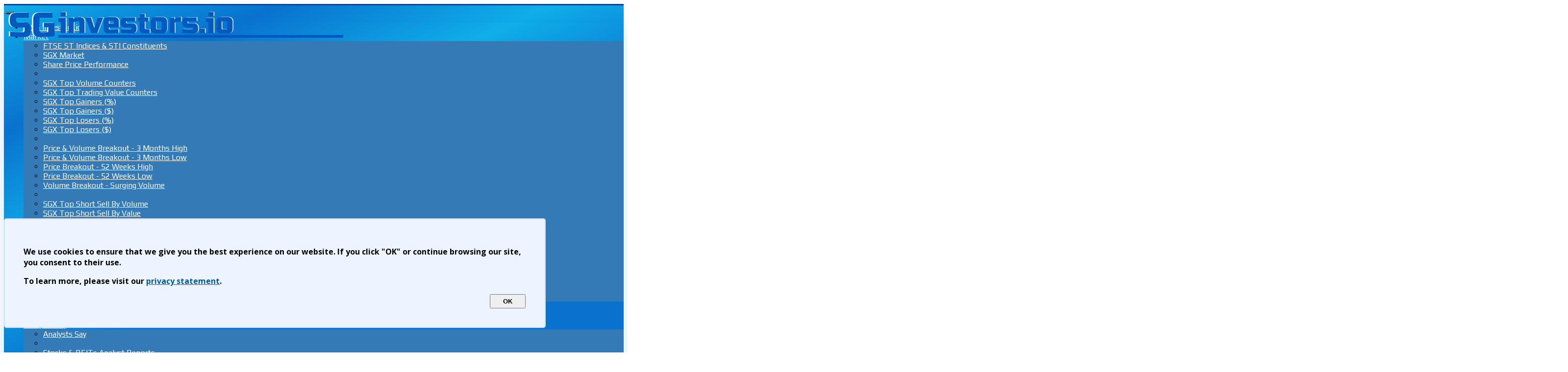

--- FILE ---
content_type: text/html; charset=UTF-8
request_url: https://sginvestors.io/sgx/stock/42r-jumbo/company-announcement
body_size: 27204
content:
<!doctype html>
<html lang="en">
<head>

<script async src="https://securepubads.g.doubleclick.net/tag/js/gpt.js?client=ca-pub-6203103167041183" crossorigin="anonymous"></script>
<script async defer src="https://pagead2.googlesyndication.com/pagead/js/adsbygoogle.js?client=ca-pub-6203103167041183" data-overlays="bottom" crossorigin="anonymous"></script>
<link rel="preconnect" href="https://fonts.googleapis.com" crossorigin>
<link rel="preconnect" href="https://fonts.gstatic.com" crossorigin>
<script src="https://ajax.googleapis.com/ajax/libs/jquery/1.12.4/jquery.min.js"></script>

<meta content='text/html; charset=UTF-8' http-equiv='Content-Type'/>
<meta content='width=device-width, minimum-scale=1, initial-scale=1.0, maximum-scale=5.0' name='viewport'/>
<link href="https://fonts.googleapis.com/css2?family=Open+Sans:wght@400;700&family=Play:wght@400;700&display=swap" rel="stylesheet">
<link href="https://resources.sginvestors.io/css/bootstrap-3_4_1-dist/css/bootstrap.min.css" rel="stylesheet" >
<link href="https://cdnjs.cloudflare.com/ajax/libs/font-awesome/4.6.3/css/font-awesome.min.css" rel="stylesheet" >
<script src="https://resources.sginvestors.io/css/bootstrap-3_4_1-dist/js/bootstrap.js"></script>




<!-- Google Tag Manager -->
<link href='https://resources.sginvestors.io/css/sginvestors_css_common_2_144.css' rel='stylesheet'/> <script>(function(w,d,s,l,i){w[l]=w[l]||[];w[l].push({'gtm.start':
new Date().getTime(),event:'gtm.js'});var f=d.getElementsByTagName(s)[0],
j=d.createElement(s),dl=l!='dataLayer'?'&l='+l:'';j.async=true;j.src=
'https://www.googletagmanager.com/gtm.js?id='+i+dl;f.parentNode.insertBefore(j,f);
})(window,document,'script','dataLayer','GTM-ML84SMM');</script><script>(function(w,d,s,l,i){w[l]=w[l]||[];w[l].push({'gtm.start':
new Date().getTime(),event:'gtm.js'});var f=d.getElementsByTagName(s)[0],
j=d.createElement(s),dl=l!='dataLayer'?'&l='+l:'';j.async=true;j.src=
'https://www.googletagmanager.com/gtm.js?id='+i+dl;f.parentNode.insertBefore(j,f);
})(window,document,'script','dataLayer','GTM-NLWZSV');</script>
 




<link href='https://sginvestors.io/favicon.ico' rel='icon' type='image/x-icon'/>
<link rel="icon" href="https://sginvestors.io/favicon.ico" type="image/ico" >
<link rel="shortcut icon" href="https://sginvestors.io/favicon.ico" type="image/ico" >
<link rel="manifest" href="https://sginvestors.io/manifest.json">
<meta name="msvalidate.01" content="1C14FEAD0422D081B504CCA033BD473D" />



<meta content='1043268454265189' property='fb:app_id'/>


<script async='async' src='https://sginvestors.io/scripts/iok.js'></script>


<script>
  var googletag = googletag || {};
  googletag.cmd = googletag.cmd || [];
</script>


<script>googletag.cmd.push(function() {var mapping1 = googletag.sizeMapping().
  addSize([1920, 1080], [[970, 250], [970, 90], [900, 400], [750, 100], [750, 200], [750, 300], [728, 90], [1024, 120]]).
  addSize([1024, 768], [[970, 250], [970, 90], [750, 100], [750, 200], [750, 300], [728, 90]]).
  addSize([980, 690], [[970, 90],[750, 100], [750, 200], [750, 300], [728, 90]]).
  addSize([600, 960], [[336, 280], [320, 100], [300, 100], [300, 250], [300, 50], [250, 250]]).
  addSize([400, 640], [[336, 280], [320, 100], [300, 100], [300, 250], [300, 50], [250, 250]]).
  addSize([340, 640], [[320, 100], [300, 100], [300, 50], [300, 250], [250, 250] ]).
  build();anchorAdSlot = googletag.defineOutOfPageSlot('/21663045131/DESKTOP-ANCHOR-BOTTOM', googletag.enums.OutOfPageFormat.BOTTOM_ANCHOR).addService(googletag.pubads());window.anchorAdSlot = anchorAdSlot;var mappingBillboard = googletag.sizeMapping()
            .addSize([1024, 0], [[980, 90], [970, 250], [970, 90], [980, 120], [930, 180], [750, 100], [750, 200], [750, 300]])
            .addSize([768, 0], [[750, 100], [750, 200], [750, 300], [480, 320], [320,100], [300, 100], [300, 250]])
            .addSize([0, 0], [[320,100], [300, 100], [300, 250]]).build();gptAdSlotsBillboard = googletag.defineSlot('/21663045131/STOCK-PAGE-LEADERBOARD', [[728, 90], [980, 90], [970, 250], [970, 90], [980, 120], [930, 180], [300, 250], [750, 100], [750, 200], [750, 300], [320,100], [300, 100], [300, 50], [250, 250], [336, 280], [480, 320]], 'div-gpt-ad-1762106762233-0').defineSizeMapping(mappingBillboard).addService(googletag.pubads());var gptAdSlotAside1 = googletag.defineSlot('/21663045131/Aside-Top-Above-Fold-1', [[300, 250], [336, 280], [250, 250], [300, 100], [320, 480], [320, 100]], 'div-gpt-ad-1718973369614-0').addService(googletag.pubads()).setCollapseEmptyDiv(false); var gptAdSlotAside2 = googletag.defineSlot('/21663045131/ASIDE-TOP-ABOVE-FOLD-2', [[300, 250], [320, 100], [320, 480], [336, 280], [250, 250], [300, 100]], 'div-gpt-ad-1718973691526-0').addService(googletag.pubads()).setCollapseEmptyDiv(false); var gptAdSlotAside3 = googletag.defineSlot('/21663045131/ASIDE-BTM-HALF-PAGE', [[300, 600], [160, 600], [300, 250], [336, 280], [320, 100], [300, 100]], 'div-gpt-ad-1607425008091-0').addService(googletag.pubads()).setCollapseEmptyDiv(false); var gptAdSlotAside4 = googletag.defineSlot('/21663045131/ASIDE-BOTTOM-HALF-PAGE-2', [[300, 100], [250, 250], [300, 250], [300, 600], [336, 280], [320, 100], [160, 600]], 'div-gpt-ad-1752953439164-0').addService(googletag.pubads()).setCollapseEmptyDiv(false); var gptAdSlotsStockAnn = googletag.defineSlot('/21663045131/STOCK-PAGE-ANNOUNCEMENT-MIDDLE', [[750, 100], [320, 100], [300, 100], [300, 250], [250, 250], [728, 90]], 'div-gpt-ad-1715765036320-0'); var tableRowAdMapping1 = googletag.sizeMapping().addSize([1320, 368], [[750, 100],[728, 90]]).addSize([1080, 368],[728, 90]).addSize([980, 368],['fluid']).addSize([750, 368],[[750,100], [728, 90]]).addSize([0, 0], [[300, 250], [320, 100], [300, 100], [250, 250]]).build(); gptAdSlotsStockAnn.defineSizeMapping(tableRowAdMapping1).addService(googletag.pubads()); googletag.pubads().enableLazyLoad({ fetchMarginPercent: 100, renderMarginPercent: 50, mobileScaling: 1.0, }); googletag.pubads().enableSingleRequest(); googletag.pubads().collapseEmptyDivs(); googletag.enableServices(); }); </script> 



<script async src="https://fundingchoicesmessages.google.com/i/pub-6203103167041183?ers=1" nonce="CTm-z_ptNbDObCqVkVfW0g"></script><script nonce="CTm-z_ptNbDObCqVkVfW0g">(function() {function signalGooglefcPresent() {if (!window.frames['googlefcPresent']) {if (document.body) {const iframe = document.createElement('iframe'); iframe.style = 'width: 0; height: 0; border: none; z-index: -1000; left: -1000px; top: -1000px;'; iframe.style.display = 'none'; iframe.name = 'googlefcPresent'; document.body.appendChild(iframe);} else {setTimeout(signalGooglefcPresent, 0);}}}signalGooglefcPresent();})();
</script>
<script>(function(){'use strict';var aa=function(a){var b=0;return function(){return b<a.length?{done:!1,value:a[b++]}:{done:!0}}},ba="function"==typeof Object.create?Object.create:function(a){var b=function(){};b.prototype=a;return new b},k;if("function"==typeof Object.setPrototypeOf)k=Object.setPrototypeOf;else{var m;a:{var ca={a:!0},n={};try{n.__proto__=ca;m=n.a;break a}catch(a){}m=!1}k=m?function(a,b){a.__proto__=b;if(a.__proto__!==b)throw new TypeError(a+" is not extensible");return a}:null}
var p=k,q=function(a,b){a.prototype=ba(b.prototype);a.prototype.constructor=a;if(p)p(a,b);else for(var c in b)if("prototype"!=c)if(Object.defineProperties){var d=Object.getOwnPropertyDescriptor(b,c);d&&Object.defineProperty(a,c,d)}else a[c]=b[c];a.v=b.prototype},r=this||self,da=function(){},t=function(a){return a};var u;var w=function(a,b){this.g=b===v?a:""};w.prototype.toString=function(){return this.g+""};var v={},x=function(a){if(void 0===u){var b=null;var c=r.trustedTypes;if(c&&c.createPolicy){try{b=c.createPolicy("goog#html",{createHTML:t,createScript:t,createScriptURL:t})}catch(d){r.console&&r.console.error(d.message)}u=b}else u=b}a=(b=u)?b.createScriptURL(a):a;return new w(a,v)};var A=function(){return Math.floor(2147483648*Math.random()).toString(36)+Math.abs(Math.floor(2147483648*Math.random())^Date.now()).toString(36)};var B={},C=null;var D="function"===typeof Uint8Array;function E(a,b,c){return"object"===typeof a?D&&!Array.isArray(a)&&a instanceof Uint8Array?c(a):F(a,b,c):b(a)}function F(a,b,c){if(Array.isArray(a)){for(var d=Array(a.length),e=0;e<a.length;e++){var f=a[e];null!=f&&(d[e]=E(f,b,c))}Array.isArray(a)&&a.s&&G(d);return d}d={};for(e in a)Object.prototype.hasOwnProperty.call(a,e)&&(f=a[e],null!=f&&(d[e]=E(f,b,c)));return d}
function ea(a){return F(a,function(b){return"number"===typeof b?isFinite(b)?b:String(b):b},function(b){var c;void 0===c&&(c=0);if(!C){C={};for(var d="ABCDEFGHIJKLMNOPQRSTUVWXYZabcdefghijklmnopqrstuvwxyz0123456789".split(""),e=["+/=","+/","-_=","-_.","-_"],f=0;5>f;f++){var h=d.concat(e[f].split(""));B[f]=h;for(var g=0;g<h.length;g++){var l=h[g];void 0===C[l]&&(C[l]=g)}}}c=B[c];d=Array(Math.floor(b.length/3));e=c[64]||"";for(f=h=0;h<b.length-2;h+=3){var y=b[h],z=b[h+1];l=b[h+2];g=c[y>>2];y=c[(y&3)<<4|z>>4];z=c[(z&15)<<2|l>>6];l=c[l&63];d[f++]=""+g+y+z+l}g=0;l=e;switch(b.length-h){case 2:g=b[h+1],l=c[(g&15)<<2]||e;case 1:b=b[h],d[f]=""+c[b>>2]+c[(b&3)<<4|g>>4]+l+e}return d.join("")})}var fa={s:{value:!0,configurable:!0}},G=function(a){Array.isArray(a)&&!Object.isFrozen(a)&&Object.defineProperties(a,fa);return a};var H;var J=function(a,b,c){var d=H;H=null;a||(a=d);d=this.constructor.u;a||(a=d?[d]:[]);this.j=d?0:-1;this.h=null;this.g=a;a:{d=this.g.length;a=d-1;if(d&&(d=this.g[a],!(null===d||"object"!=typeof d||Array.isArray(d)||D&&d instanceof Uint8Array))){this.l=a-this.j;this.i=d;break a}void 0!==b&&-1<b?(this.l=Math.max(b,a+1-this.j),this.i=null):this.l=Number.MAX_VALUE}if(c)for(b=0;b<c.length;b++)a=c[b],a<this.l?(a+=this.j,(d=this.g[a])?G(d):this.g[a]=I):(d=this.l+this.j,this.g[d]||(this.i=this.g[d]={}),(d=this.i[a])?G(d):this.i[a]=I)},I=Object.freeze(G([])),K=function(a,b){if(-1===b)return null;if(b<a.l){b+=a.j;var c=a.g[b];return c!==I?c:a.g[b]=G([])}if(a.i)return c=a.i[b],c!==I?c:a.i[b]=G([])},M=function(a,b){var c=L;if(-1===b)return null;a.h||(a.h={});if(!a.h[b]){var d=K(a,b);d&&(a.h[b]=new c(d))}return a.h[b]};J.prototype.toJSON=function(){var a=N(this,!1);return ea(a)};
var N=function(a,b){if(a.h)for(var c in a.h)if(Object.prototype.hasOwnProperty.call(a.h,c)){var d=a.h[c];if(Array.isArray(d))for(var e=0;e<d.length;e++)d[e]&&N(d[e],b);else d&&N(d,b)}return a.g},O=function(a,b){H=b=b?JSON.parse(b):null;a=new a(b);H=null;return a};J.prototype.toString=function(){return N(this,!1).toString()};var P=function(a){J.call(this,a)};q(P,J);function ha(a){var b,c=(a.ownerDocument&&a.ownerDocument.defaultView||window).document,d=null===(b=c.querySelector)||void 0===b?void 0:b.call(c,"script[nonce]");(b=d?d.nonce||d.getAttribute("nonce")||"":"")&&a.setAttribute("nonce",b)};var Q=function(a,b){b=String(b);"application/xhtml+xml"===a.contentType&&(b=b.toLowerCase());return a.createElement(b)},R=function(a){this.g=a||r.document||document};R.prototype.appendChild=function(a,b){a.appendChild(b)};var S=function(a,b,c,d,e,f){try{var h=a.g,g=Q(a.g,"SCRIPT");g.async=!0;g.src=b instanceof w&&b.constructor===w?b.g:"type_error:TrustedResourceUrl";ha(g);h.head.appendChild(g);g.addEventListener("load",function(){e();d&&h.head.removeChild(g)});g.addEventListener("error",function(){0<c?S(a,b,c-1,d,e,f):(d&&h.head.removeChild(g),f())})}catch(l){f()}};var ia=r.atob("aHR0cHM6Ly93d3cuZ3N0YXRpYy5jb20vaW1hZ2VzL2ljb25zL21hdGVyaWFsL3N5c3RlbS8xeC93YXJuaW5nX2FtYmVyXzI0ZHAucG5n"),ja=r.atob("WW91IGFyZSBzZWVpbmcgdGhpcyBtZXNzYWdlIGJlY2F1c2UgYWQgb3Igc2NyaXB0IGJsb2NraW5nIHNvZnR3YXJlIGlzIGludGVyZmVyaW5nIHdpdGggdGhpcyBwYWdlLg=="),ka=r.atob("RGlzYWJsZSBhbnkgYWQgb3Igc2NyaXB0IGJsb2NraW5nIHNvZnR3YXJlLCB0aGVuIHJlbG9hZCB0aGlzIHBhZ2Uu"),la=function(a,b,c){this.h=a;this.j=new R(this.h);this.g=null;this.i=[];this.l=!1;this.o=b;this.m=c},V=function(a){if(a.h.body&&!a.l){var b= function(){T(a);r.setTimeout(function(){return U(a,3)},50)};S(a.j,a.o,2,!0,function(){r[a.m]||b()},b);a.l=!0}},T=function(a){for(var b=W(1,5),c=0;c<b;c++){var d=X(a);a.h.body.appendChild(d);a.i.push(d)}b=X(a);b.style.bottom="0";b.style.left="0";b.style.position="fixed";b.style.width=W(100,110).toString()+"%";b.style.zIndex=W(2147483544,2147483644).toString();b.style["background-color"]=ma(249,259,242,252,219,229);b.style["box-shadow"]="0 0 12px #888";b.style.color=ma(0,10,0,10,0,10);b.style.display="flex";b.style["justify-content"]="center";b.style["font-family"]="Roboto, Arial";c=X(a);c.style.width=W(80,85).toString()+"%";c.style.maxWidth=W(750,775).toString()+"px";c.style.margin="24px";c.style.display="flex";c.style["align-items"]="flex-start";c.style["justify-content"]="center";d=Q(a.j.g,"IMG");d.className=A();d.src=ia;d.style.height="24px";d.style.width="24px";d.style["padding-right"]="16px";var e=X(a),f=X(a);f.style["font-weight"]="bold";f.textContent=ja;var h=X(a);h.textContent=ka;Y(a,e,f);Y(a,e,h);Y(a,c,d);Y(a,c,e);Y(a,b,c);a.g=b;a.h.body.appendChild(a.g);b=W(1,5);for(c=0;c<b;c++)d=X(a),a.h.body.appendChild(d),a.i.push(d)},Y=function(a,b,c){for(var d=W(1,5),e=0;e<d;e++){var f=X(a);b.appendChild(f)}b.appendChild(c);c=W(1,5);for(d=0;d<c;d++)e=X(a),b.appendChild(e)},W=function(a,b){return Math.floor(a+Math.random()*(b-a))},ma=function(a,b,c,d,e,f){return"rgb("+W(Math.max(a,0),Math.min(b,255)).toString()+","+W(Math.max(c,0),Math.min(d,255)).toString()+","+W(Math.max(e,0),Math.min(f,255)).toString()+")"},X=function(a){a=Q(a.j.g,"DIV");a.className=A();return a},U=function(a,b){0>=b||null!=a.g&&0!=a.g.offsetHeight&&0!=a.g.offsetWidth||(na(a),T(a),r.setTimeout(function(){return U(a,b-1)},50))},na=function(a){var b=a.i;var c="undefined"!=typeof Symbol&&Symbol.iterator&&b[Symbol.iterator];b=c?c.call(b):{next:aa(b)};for(c=b.next();!c.done;c=b.next())(c=c.value)&&c.parentNode&&c.parentNode.removeChild(c);a.i=[];(b=a.g)&&b.parentNode&&b.parentNode.removeChild(b);a.g=null};var pa=function(a,b,c,d,e){var f=oa(c),h=function(l){l.appendChild(f);r.setTimeout(function(){f?(0!==f.offsetHeight&&0!==f.offsetWidth?b():a(),f.parentNode&&f.parentNode.removeChild(f)):a()},d)},g=function(l){document.body?h(document.body):0<l?r.setTimeout(function(){g(l-1)},e):b()};g(3)},oa=function(a){var b=document.createElement("div");b.className=a;b.style.width="1px";b.style.height="1px";b.style.position="absolute";b.style.left="-10000px";b.style.top="-10000px";b.style.zIndex="-10000";return b};var L=function(a){J.call(this,a)};q(L,J);var qa=function(a){J.call(this,a)};q(qa,J);var ra=function(a,b){this.l=a;this.m=new R(a.document);this.g=b;this.i=K(this.g,1);b=M(this.g,2);this.o=x(K(b,4)||"");this.h=!1;b=M(this.g,13);b=x(K(b,4)||"");this.j=new la(a.document,b,K(this.g,12))};ra.prototype.start=function(){sa(this)};
var sa=function(a){ta(a);S(a.m,a.o,3,!1,function(){a:{var b=a.i;var c=r.btoa(b);if(c=r[c]){try{var d=O(P,r.atob(c))}catch(e){b=!1;break a}b=b===K(d,1)}else b=!1}b?Z(a,K(a.g,14)):(Z(a,K(a.g,8)),V(a.j))},function(){pa(function(){Z(a,K(a.g,7));V(a.j)},function(){return Z(a,K(a.g,6))},K(a.g,9),K(a.g,10),K(a.g,11))})},Z=function(a,b){a.h||(a.h=!0,a=new a.l.XMLHttpRequest,a.open("GET",b,!0),a.send())},ta=function(a){var b=r.btoa(a.i);a.l[b]&&Z(a,K(a.g,5))};(function(a,b){r[a]=function(c){for(var d=[],e=0;e<arguments.length;++e)d[e-0]=arguments[e];r[a]=da;b.apply(null,d)}})("__h82AlnkH6D91__",function(a){"function"===typeof window.atob&&(new ra(window,O(qa,window.atob(a)))).start()});}).call(this); window.__h82AlnkH6D91__("[base64]/[base64]/[base64]/[base64]");
</script>

<style>
a {color: #0059a5;}
@media (min-width: 992px) {
    #sginvestors-body {overflow: visible;}
    #sginvestors-body>.row {display: flex;}
    #sginvestors-body>.row>[class*="col-lg"] {overflow: visible;}
}
</style>

		
<script src="https://sginvestors.io/scripts/w3.js"></script>  
<style>
.stocklinks { font-size: 9px; text-align: right; text-decoration: none;}
.stocksection { font-size: 9px; text-align: right; text-decoration: none;}
.stocksection:hover { font-size: 9px; text-align: right; text-decoration: none;}
.stock-list-nav-link {background: rgba(255, 255, 255, 0.3); line-height: 1.1em;}
.stock-list-nav-link:hover {background: rgba(255, 255, 255, 0.1);}
.stock-list-nav-link a {font-family: Play; font-weight: bold; text-decoration: none;}

#stockheader {width: 100%; height: 200px; margin: 0; padding: 0; border: 0; background-color:rgba(44,156,186,1); display: flex; font-family: 'verdana'; text-align: left; vertical-align: middle;}
#stock-info-main {width: 100%; margin: 0; padding: 0; border: 0;  overflow: hidden;}

#target-price {width: 100%; margin: 0; padding: 10px; border: 0; background-color:rgba(194, 148, 148, 0.95); overflow: hidden;}
#analyst-report { width: 100%; margin: 0; padding: 0; border: 0; background-color:rgba(150,143,191,0.95); overflow: hidden;}
#corporate-action { width: 100%; margin: 0; padding: 0; border: 0; background-color:rgba(178,202,47,0.95); overflow: hidden;}
#company-announcement { width: 100%; margin: 0; padding: 0; border: 0; background-color:rgba(178,202,47,0.95); overflow: hidden;}
#news-article { width: 100%; margin: 0; padding: 0; border: 0; background-color:rgba(207,109,114,0.9); overflow: hidden;}
#blog-article { width: 100%; margin: 0; padding: 0; border: 0; background-color:rgba(122,200, 176, 0.95); overflow: hidden;}

#target-price a {text-decoration: none; font-family: 'Open Sans'; color: #454545;}
#analyst-report a {text-decoration: none; font-family: 'Open Sans'; color: #454545;}
/* #corporate-action a {text-decoration: none; font-family: 'Open Sans'; color: #454545;} */
#company-announcement a {text-decoration: none; font-family: 'Open Sans'; color: #454545;}
#news-article a {text-decoration: none; font-family: 'Open Sans'; color: #454545;}
#blog-article a {text-decoration: none; font-family: 'Open Sans'; color: #454545;}

.more-less {float: right;}

.stock-info-label {color: #666666;}

#stock-info {width: 100%; background-color:rgba(44,156,186,1); overflow: auto;}

#stock-info .stockinfocol1 {width: 49%; float: left; margin: auto; }
#stock-info .stockinfocol2 {width: 49%; float: left; margin: auto; }

#stock-info .stockinfocolb1 {width: 39%; float: left; margin: auto; }
#stock-info .stockinfocolb2 {width: 59%; float: left; margin: auto; }


.stockinfocol1row {background: rgba(255,255,255,0.8); margin: auto 1px 1px auto;}
.stockinfocol1row1 {height: 49px; background: rgba(255,255,255,0.8); margin: auto 1px 1px auto;}
.stockinfocol2row {background: rgba(255,255,255,0.8); margin: auto auto 1px 0;}
.stockinfocol3row {width: 100%; background: rgba(255,255,255,0.9); margin: 0; text-align: center;}

.stockinfocol-b1row {background: rgba(255,255,255,0.8); margin: auto 1px 1px auto; overflow: auto;}
.stockinfocol-b2row {background: rgba(255,255,255,0.8); margin: auto auto 1px 0;  overflow: auto;}
.row-1r {height: 50px;} .row-2r {height: 60px;} .row-3r {height: 85px;} .row-4r {height: 120px;}

.stockimage {width: auto; max-height: 100%; }

#stock-info .label {line-height: 1.5em; font-family: Play, "Open Sans"; text-align: left; padding-left: 5px; vertical-align: top; color: #666666; }
#stock-info .value {font-weight: bold; line-height: 1.5em; font-family: Play, "Open Sans"; text-align: right; padding-right: 5px; vertical-align: bottom;  float: right; display: flex;}
#stock-info .valuetext {font-weight: bold; line-height: 1em; font-family: Play, "Open Sans"; text-align: right; padding: 0 5px 5px 0; float: right; width: 100%;}
#stock-info .value.red {color: red; font-weight: bold;}
#stock-info .value.green {color: green; font-weight: bold;}
#stock-info .value.grey {color: darkgrey; font-weight: bold;}
.stockinfocol1row1 .value {font-size: 1.8em;  text-align: right; padding-right: 10px; vertical-align: bottom; float: right; display: flex;}

#stock-info-add-calendar button {background-color: #F3F7FF; font-weight: bold; border: 1px solid rgba(0,0,0,.15);}
#panel-upcoming-event {background-color: rgba(255, 255, 255, 0.95); border: 1px solid #d4ebf1;}
#panel-upcoming-event .panel-heading {background-color: #d8ebf2; border-bottom: 1px solid rgb(34, 155, 187);}

#add-calendar-dropdown {background-color: #ffffff; }
#add-calendar-dropdown>li { display: block; padding: 3px 20px; clear: both; font-weight: 400; line-height: 1.42857143; color: #333; white-space: nowrap; background-color: #ffffff;}
#add-calendar-dropdown>li:hover {background-color: #f5f5f5; cursor: pointer; }
.event-action .btn {padding: 4px 12px; margin: 4px; background-color: rgba(213,236,241,0.5); border: 1px solid rgba(213,236,241,0.7); font-weight: bold; font-family: play; }
.event-action .caret { margin-left: 10px;}
.event-action .btn:hover {background-color: rgba(213,236,241,0.3); }

#panel-trade-caution {border-color: #fbf0b7;}
#panel-trade-caution>.panel-heading {background-color: #fbf0b7; border-color: #f9e686;}
#panel-trade-caution>.panel-heading:hover {background-color: #fbf0b7cc; border-color: #f9e686;}

#panel-stock-intro {border-color: #d4ebf1;}
#panel-stock-intro>.panel-heading {background-color: #d4ebf1; border-color: #229bbb;}
#panel-stock-intro>.panel-heading:hover {background-color: #d4ebf1a1; border-color: #229bbb;}

#panel-trade-stats {border-color: #d4ebf1;}
#panel-trade-stats>.panel-heading {background-color: #d4ebf1; border-color: #229bbb;}
#panel-trade-stats>.panel-heading:hover {background-color: #d4ebf1a1; border-color: #229bbb;}

#panel-financial-statements {border-color: #d4ebf1;}
#panel-financial-statements>.panel-heading {background-color: #d4ebf1; border-color: #229bbb;}
#panel-financial-statements li {padding: 0.4em; line-height: 1.1em}

#panel-annual-reports {border-color: #d4ebf1;}
#panel-annual-reports>.panel-heading {background-color: #d4ebf1; border-color: #229bbb;}
#panel-annual-reports li {padding: 0.4em; line-height: 1.1em}

#panel-stock-intro-file {border-color: #d4ebf1;}
#panel-stock-intro-file>.panel-heading {background-color: #d4ebf1; border-color: #229bbb;}
#panel-stock-intro-file li {padding: 0.4em; line-height: 1.1em}

#table-trade-stats tr td {vertical-align: middle; line-height: 1;}

#table-trade-stats tr td:nth-child(1) {text-align: left;}
#table-trade-stats tr th {text-align: right;}
#table-trade-stats tr th:nth-child(1) {text-align: left;}
#table-trade-stats .text-green {color: #27ae60;}
#table-trade-stats .text-red {color: #c45146;}


.PriceHistorylist, .targetpricelist, .analystreportlist, .corpactionlist, .corpannouncementlist, .stocknewslist, .bloggerssaylist { width: 100%; text-align: center; overflow: hidden; margin-left: auto; margin-right: auto; margin-top: 30px; margin-bottom: 30px;}

#stock-price-history-table-div {max-height: 80vh; overflow-y: auto; margin-bottom: 20px;}
#stock-price-history-table thead {text-align: right; position: sticky; top: 0; z-index: 2; background-color: #eff3f6;}

#stock-price-history-table th {text-align: right;}
#stock-price-history-table td {white-space: nowrap;}
#stock-price-history-table thead th:first-child {position: sticky; text-align: left; top: 0;  left: 0; background-color: #eff3f6; }
#stock-price-history-table tbody td:first-child {position: sticky; left: 0; background-color: #fafbfc;}
#stock-price-history-table td:nth-child(n+11) {background-color: rgba(0, 0, 0, 0.03);}
#stock-price-history-table th:nth-child(n+11) {background-color: rgba(0, 0, 0, 0.03);}
#stock-price-history-table td:nth-child(n+11).bg-danger {background-color: #f2dede;}
#stock-price-history-table td:nth-child(n+11).bg-warning {background-color: #fcf8e3;}


.targetpricesummary {background-color:rgba(255,255,255,0.9); font-family: Play, "Open Sans"; font-weight: bold; color: #646464;}
#panel-target-prices .panel-heading {background-color: rgba(194, 148, 148, 0.1); border-bottom: 1px solid #8b6d6d; }
#panel-target-prices .panel-heading:hover {background-color: rgba(194, 148, 148, 0.02);}
#panel-target-prices .panel-body {background-color: rgba(197, 153, 153, 0.3);}
.targetpriceitem {display: inline-block; width: 150px; background-color:rgba(255,255,255,0.7); text-align: center; height: 130px; margin: 5px; border: 1px solid white; overflow: hidden; border-radius: 3px;}
.targetpriceitem.old {background-color: rgba(255, 255, 255, 0.45); border: 1px solid #cecece;}
.targetpriceitem:hover{background-color:rgba(255,255,255,0.95);}
.targetpriceitem .BROKER {font-family: Play, "Open Sans"; font-size: 0.9em; font-weight: bold; width: 100%; height: 20px; margin-top: 5px; margin-bottom: 0;}
.targetpriceitem .tpdate {font-family: Play, "Open Sans"; font-size: 0.8em; width: 100%; height: 20px; margin-top: 0; margin-bottom: 3px;}
.targetpriceitem .TPCALLBUY {font-family: Play, "Open Sans"; border-top: 8px solid green; font-weight: bold; color: green; width: 100%; padding-top: 5px; font-size: 1.15em; line-height: 1em;}
.targetpriceitem .TPCALLHOLD {font-family: Play, "Open Sans"; border-top: 8px solid blue; font-weight: bold; color: blue; width: 100%; padding-top: 5px; font-size: 1.15em; line-height: 1em;}
.targetpriceitem .TPCALLSELL {font-family: Play, "Open Sans"; border-top: 8px solid red; font-weight: bold; color: red; width: 100%; padding-top:  5px; font-size: 1.15em; line-height: 1em;}
.targetpriceitem .TPCALLNA {font-family: Play, "Open Sans"; border-top: 8px solid grey; font-weight: bold; color: grey; width: 100%; padding-top:  5px; font-size: 1.15em; line-height: 1em;}
.targetpriceitem .TPPRICE {font-family: Play, "Open Sans"; width: 100%; font-size: 1em; }
.targetpriceitem .PREPRICE {font-family: Play, "Open Sans"; font-size: 0.7em; width: 100%;}
.targetpriceitem .ACTIONIMG{ height: 0.8em; max-height: 0.8em; width:auto; margin: 2px; vertical-align: middle;}
.targetpriceitem .PRICEIMG { height: 0.8em; max-height: 0.8em; width:auto;  margin: 2px; vertical-align: middle;}
	




.analystreportitem {width: 31%; height: 150px; margin: 1%; padding: 10px; border: 1px solid white; border-radius: 5px; display: inline-block; float: left; text-align: left; line-height: 1.1em;  overflow: hidden; }

.analystreportitem.CIMB {background: url(https://lh3.googleusercontent.com/-VnWuI46ve_4/Ve7va8Zlp_I/AAAAAAAAB8k/1H3cwu7Gvws/s800-Ic42/analystbgcimb.png) right top no-repeat rgba(255,255,255,0.85);}
.analystreportitem.CGS {background: url(https://blogger.googleusercontent.com/img/b/R29vZ2xl/AVvXsEi0mgckrYJgKXyo3ZW3Go0m3GC1l9lTqWEy-FmDKbtFs_ac0XS0G_B53PtyPtxZyJz6cC7SI5Hf9ejd99KjSIsWYVJvzK0L3Jqy3wBXHmIvSbo070zcbH2IgOy06nCwZLyxOA-XyxbVi2UZrabXv4rJIx907NJ-M9E8zqz6c5DvcNFbb7edT9s0PAl4AEAY/s1600/bbg300o5cgsi.webp) right top no-repeat rgba(255,255,255,0.85); background-size: auto 100%;}
.analystreportitem.DBS {background: url(https://blogger.googleusercontent.com/img/b/R29vZ2xl/AVvXsEi2NwTuD1gduownxpVucWOnpwc3JWiXNa-ubklfRRt_W6g-2CgouDfWbv_ztrQqvr4oVQYXI7-1XxftwnkJJfts2mjdADbdBDbxbxStrGcOQhK9KiSgDF5mOxSTRMNgfHa72O3TWB2YUD8oyrpgo4HCYr7cXpEvyzjAF92keL5S59fmmxc-UHauCCRNSB1G/s1600/bbg300o5dbsv.webp) right top no-repeat rgba(255,255,255,0.85); background-size: auto 100%;}
.analystreportitem.Maybank {background: url(https://blogger.googleusercontent.com/img/b/R29vZ2xl/AVvXsEhihilUnlwunrzbNrkXAJOiwWdpnswGTAG6fKGcEjdA3BniNaM2gclaDgZU6aSnN01gJH-3qAipmeqDS_ZP5D43YsebAEHszZexOSk-Vgy1HsqGi0n5hnu2tib3AhNaOUeWorbx7p3dc4ZOHmEbewWUsMeQJNMtd-R3gX-zzHSq9iODK39B-f8y5nYzHSjp/s1600/bbg300o5mbib.webp) right top no-repeat rgba(255,255,255,0.85); background-size: auto 100%;}
.analystreportitem.OCBC {background: url(https://blogger.googleusercontent.com/img/b/R29vZ2xl/AVvXsEh6NhrJbFmLu02oLWZ0PkGJJyZ5JbEgZzQrkkEAt3tpLRtBx-zjOkD6nCTOmp7itt1dXbdpk2k_B4EDxsmI3goXVj5VeXjgFJrl56kbPTOoIUOyKzKjJQHrlDsQUruTa2mHeWnXPwmZTZwOpb-GEm0ysd2OgvIlYbr0-A9BIL6ZrDw-y3yjfj9r5Fq44OMb/s1600/bbg300o5ocir.webp) right top no-repeat rgba(255,255,255,0.85); background-size: auto 100%;}
.analystreportitem.POEMS {background: url(https://blogger.googleusercontent.com/img/b/R29vZ2xl/AVvXsEgnQxLQ9AkvMBKf9FevaK6-WSgySUuhZXpXolqB9i18ExtPeu7j_67MBt0hZVitw5-ZLhUi1NygwBuV4bPTLyIxxCTcFOFVBDxM8fgOMDMcVqwQY4vBRPvuxgJWBOVqR-sfzYD3diAanmgglf_Fban1Y_A9NySxbJg-0yD4p_v7jnc3zUjrDVietzFsQn0o/s1600/bbg300o5pcsr.webp) right top no-repeat rgba(255,255,255,0.85); background-size: auto 100%;}
.analystreportitem.RHB {background: url(https://blogger.googleusercontent.com/img/b/R29vZ2xl/AVvXsEis77c1GeNE26l9jmUkqRfbpeJYYpDLy5AyKrI34GfPPWACk-vknegBVxOCp4k8HG0VOvN6goeoxSxyEygyVG-vUmnDEzTI3iqNLKkXMgmW_Cpt260wpZ_lt03zxTRZjTkrjZlNYMVyC80ydMgXUvHfMEn1tPS1_p4yttnBOo6CJbIyKoAd3soYauku98Kw/s1600/bbg300o5rhbr.webp) right top no-repeat rgba(255,255,255,0.85); background-size: auto 100%;}
.analystreportitem.SAC {background: url(https://blogger.googleusercontent.com/img/b/R29vZ2xl/AVvXsEgsivx5tB8S32yyv1d6alSVRxpK_yiqRQ8RMXPwvVodfnwow4eldQT3R76AviA0aDYTvtVvvuR3KsF8zxtzSIPK_LctwzqFRxfmzhSi8ySdCVoI9emPG-6YTN2eG07MAKgnm1yAGLfzdqgFedf5DkuQBtlOTosjA-fzdxUNCta8kWxl8PSgI4iZX_j9sUJw/s1600/bbg300o5sacc.webp) right top no-repeat rgba(255,255,255,0.85); background-size: auto 100%;}
.analystreportitem.UOB {background: url(https://blogger.googleusercontent.com/img/b/R29vZ2xl/AVvXsEjGcW1HFkEokpLlA_RFkffHhKmjsnA1RsezWzFnTJMjFxeoc1v0zajsYTwTYUez7J-fj84lnLmiSaV4nO6xLqdgXbMXS36F0EzJ9w0El8Hx5emuuSjz98PxdT-W4tbr38_O_LuyzW02qXmLq8MJZoHDKYB5MNc_w7SHeP1n9UPGbdQQpyHLcYxFqWMNsD2_/s1600/bbg300o5uobk.webp) right top no-repeat rgba(255,255,255,0.85); background-size: auto 100%;}
.analystreportitem.UOB1 {background: url(https://blogger.googleusercontent.com/img/b/R29vZ2xl/AVvXsEguO2sXaDAt5S1UvLocqT2p9L7sCCQrhGOskXA113IS8s_FAHxCMe_2kqTQPoizimXNnO8D5bGvNgw992qXRQq-C4T4vPsXPzRux1IL5NIIaaHu0xzUMRk8iZ7A8ShJXvp_LQ8W6KjH4BLcwS8OrFNvoNFdy3uMdmBEHYUOjHcL_MrggPRUSkfha1xJyxmv/s1600/bbg300o5ukh1.webp) right top no-repeat rgba(255,255,255,0.85); background-size: auto 100%;}
.analystreportitem.UOB2 {background: url(https://blogger.googleusercontent.com/img/b/R29vZ2xl/AVvXsEgr3orSSOr1__-LU7vivdsR7qxlnB0mw7hWEGY-8QtXigKTexW_aHJtH65s6PRRhqUU_VrqKL8vU12k7LQPmHFl5VRehqL3V-TW3KZDyO3m3EOmD64tDgykritNBw3yN2KZWww9E4t-GSNI00gy64JZ1rjvrDNGYtENNAQ8cIRMJWW3r7i1bAPPKJwWkZJK/s1600/bbg300o5ukh2.webp) right top no-repeat rgba(255,255,255,0.85); background-size: auto 100%;}
.analystreportitem.NRA {background: url(https://2.bp.blogspot.com/-ou_WIG5u6IQ/WwRB-EOVnhI/AAAAAAAAPAM/Pu7psUoeN7AyQcsTrg8xjCx7XSSQWZw6wCLcBGAs/s1600/analystsbgnra2.png) right top no-repeat rgba(255,255,255,0.85);}
.analystreportitem.KGI {background: url(https://blogger.googleusercontent.com/img/b/R29vZ2xl/AVvXsEij-0Iv3zSU3JBM1c7w2g5r_J6gnoWAVwvZwx68TWvmyMJ3hsiOaw2cN4sWYxk7J6VMm8PazQcxstIdVvw5T73GzPyZljce69-fZ7CLR6zKBTbbUK-i58KY6k_q9seLCPbRLKF5Pl3U4xVnfL3n_gPO2rHzXrRyzJXHgiGXSBWHMkB0N58ki1ZR2WozTsT7/s1600/bbg300o5kgis.webp) right top no-repeat rgba(255,255,255,0.85); background-size: auto 100%;}
.analystreportitem.TAYRONA {background: url(https://2.bp.blogspot.com/-ou_WIG5u6IQ/WwRB-EOVnhI/AAAAAAAAPAM/Pu7psUoeN7AyQcsTrg8xjCx7XSSQWZw6wCLcBGAs/s1600/analystsbgnra2.png) right top no-repeat rgba(255,255,255,0.85);}
.analystreportitem.LIM {background: url(https://blogger.googleusercontent.com/img/b/R29vZ2xl/AVvXsEhARaXOEHkwLZESW0AG3mKEFrbzEQgiG0xAIBL4lB6oGp6Jvhab866MnfJlLgG64emcjAkiP1swYSytAcZAAw4rxGQsfGQ1KepYEnIseNBgtznim4mW1nZs-errTTbzGqTZALJv_1KYBK55NXD8c_NQBcRF-VsJac3Q3E5KM4ZKy3-DWDzyXGIpgaVh6Fap/s1600/bbg300o5lmtn.webp) right top no-repeat rgba(255,255,255,0.85); background-size: auto 100%;}

.analystreportitem:hover {background-color:rgba(255,255,255,0.98); }

.analystreportitem .report_date {height: 15px; font-size: 0.8em; overflow: hidden; text-overflow: ellipsis;}
.analystreportitem .analysts {height: 15px; font-size: 0.8em; overflow: hidden; text-overflow: ellipsis;}
.analystreportitem .title {height: 70px; display: block; margin: 5px 0; font-family: Play, "Open Sans"; font-size: 1em; font-weight: bold; overflow: hidden; text-overflow: ellipsis;}
.analystreportitem .broker {height: 20px; font-size: 0.8em; overflow: hidden; text-overflow: ellipsis;}

.analystreportitem.load-more-button {font-family: Play; font-size: 1.1em; font-weight: bold; background-color: rgba(109, 99, 162, 1); color: #fff; text-align: center; width: 96%; text-align: center; vertical-align: middle; display: block; height: auto; border: 0;}
.analystreportitem.load-more-button:hover {cursor: pointer; background-color: rgb(240 239 245); color: #000;}
.list-item-collapse {display: none; height: 0;}

#corporate-action h5 {color: #3c4310}
.corpactionlist {padding-left: 2%; padding-right: 2%;}
.corpactiontable {background-color:rgba(255,255,255,0.7); table-layout: fixed; }
.corpactiontable tr.upcoming {background-color: #ffffffcc;}
.corpactiontable td {white-space: break-spaces; }

.corpactionsummary {background-color:rgba(255,255,255,0.7); margin-bottom: 5px;}
.corpactionsummary>tbody>tr>td {white-space: break-spaces;}
.corpactioncomponent {background-color:rgba(255,255,255,0.65); }
.corpactioncomponent>tbody>tr>td {white-space: break-spaces; vertical-align: middle; }

.corpactionitem {width: 90%; height: auto; margin: 1px; border: 1px solid white; text-align: left; line-height: 1.1em; display: inline-block; background-color:rgba(255,255,255,0.7); overflow: hidden;}
.corpactionitem:hover {background-color:rgba(255,255,255,0.95);}
.corpactionitem .data_stamp {max-width: 100%; height: auto;  margin: 5px 10px 2px 10px; font-family: Play, "Open Sans"; font-size: 0.8em; font-weight: bold; text-overflow: ellipsis; overflow: hidden; }
.corpactionitem .item_description {max-width: 100%; height: auto; margin: 2px 10px 5px 10px; text-overflow: ellipsis; overflow: hidden;}


.corp-announcement-item {width: 95%; height: auto; margin-left: auto; margin-right: auto; background-color:rgba(255,255,255,0.8); margin-top: 4px; text-align: left; padding: 10px 15px; overflow: hidden; border-radius: 5px;}
.corp-announcement-item:hover {background-color:rgba(255,255,255,0.95); }
.corp-announcement-item .data_stamp {max-width: 100%; height: auto; font-family: "Open Sans"; font-size: 0.8em; padding: 5px 0 0 0; overflow: hidden; }
.corp-announcement-item .item_description {max-width: 100%; height: auto; font-family: Play, "Open Sans"; font-weight: bold; line-height: 1em; overflow: hidden;}

.corp-announcement-item.load-more-button {font-family: Play; font-size: 1.1em; font-weight: bold; background-color: rgba(114, 134, 9, 1); color: #fff; text-align: center;}
.corp-announcement-item.load-more-button:hover {cursor: pointer; background-color:rgba(255,255,255,0.7); color: #000;}
.corp-announcement-item.ad-item {padding: 2px;}

.list-item-collapse {display: none;}

.stocknewsitem {width: 31%; height: 185px; margin: 1%; border: 1px solid white; display: inline-block; float: left; text-align: left; line-height: 1.1em; background-color:rgba(255,255,255,0.7); overflow: hidden;}
.stocknewsitem:hover { background-color:rgba(255,255,255,0.95); }

.stocknewsitem div {padding: 2px 1px 1px 2px; font-variant: none;}
.newsprovider {max-height: 15px; width: auto; margin: 10px 0px 10px 5px;}

.stocknewsitem .publisheddate {display: inline; font-size: 0.65em; vertical-align: baseline; float: right; padding-top: 10px; padding-right: 10px; max-width: 40%; line-height: 1em; text-align: right;}
.stocknewsitem .title {max-width: 100%; height: 3.1em; max-height: 3.1em; margin: 0 5px; padding: 0 2px; font-family: Play, "Open Sans"; font-size: 1em; line-height: 1em; color: #121212; font-weight: bold; text-overflow: ellipsis; overflow: hidden;}
.stocknewsitem .description {max-width: 100%; height: 6em; max-height: 6em; margin: 2px 5px 1px 5px; font-size: 0.8em; line-height: 1em; text-overflow: ellipsis; overflow: hidden; position: relative;}
.stocknewsitem .author {max-width: 100%; margin: 2px 5px 1px 5px; padding: 5px 0; font-size: 0.8em; text-overflow: ellipsis; overflow: hidden;}

.stocknewsitem .description::after {position: absolute; bottom: 0; left: 0; height: 100%; width: 100%; content: ''; background: linear-gradient(to top, rgb(242, 216, 217) 10%, rgba(255,255,255,0) 50%); }
.stocknewsitem:hover .description::after { background: linear-gradient(to top, rgb(255, 255, 255) 10%, rgba(255,255,255,0) 80%); }

#blog-article .bloggeritem {width: 31%; height: 200px; margin: 1%; border: 1px solid white; display: inline-block; float: left; text-align: left; line-height: 1.15em; background-color:rgba(255,255,255,0.7); overflow: hidden;}
#blog-article .bloggeritem:hover {background-color:rgba(255,255,255,0.95); }

#blog-article .bloggeritem div {padding: 0; font-variant: none;}
.bloggeritemheader {overflow: hidden;}
.bloggeritem .bloggerimg {height: 70px; width: 70px; margin: 10px 5px 5px 10px; float: left;}

.bloggeritem .blogtitle { display: block; font-weight: 600; margin: 5px 10px 2px 2px; height: 3em; max-height: 3em; font-size: 0.8em; line-height: 1em;  text-overflow: ellipsis; overflow: hidden;}
.bloggeritem .authorname { display: block; text-overflow: ellipsis; margin: 2px 10px 2px 2px; max-height: 1.1em; font-size: 0.7em; line-height: 1.1em; overflow: hidden;}
.bloggeritem .updatedsgtime { display: block; font-size: 0.65em; margin: 2px 10px 2px 10px;}
.bloggeritem .title {display: block; float: left; font-family: Play, "Open Sans"; font-size: 1em; line-height: 1em; max-width: 100%; height: 3em; max-height: 3em; margin: 2px 10px 2px 10px; font-weight: bold; text-overflow: ellipsis; overflow: hidden;}
.bloggeritem .description {display: block; float: left; max-width: 100%; margin: 2px 10px 2px 10px; font-size: 0.8em; line-height: 1em; max-height: 5em;  text-overflow: ellipsis; overflow: hidden;}


</style>




<style>


</style>



<title>Jumbo Group Latest Announcements (SGX:42R) | SGinvestors.io</title>


<link href="https://sginvestors.io/sgx/stock/42r-jumbo/company-announcement" rel="canonical"/>
<meta content="Jumbo Group (SGX:42R)'s latest announcements on earnings, buybacks, dividends, insiders trades, media releases, AGM, EGM, response to queries via SGX. " name="description"/>

    
<meta content="https://sginvestors.io/sgx/stock/42r-jumbo/company-announcement" property="og:url"/>
<meta content="Jumbo Group Latest Announcements (SGX:42R) | SGinvestors.io" property="og:title"/>
<meta content="website" property="og:type"/>
<meta content="https://4.bp.blogspot.com/-nI4TmoyPN9M/WjFUYfAgksI/AAAAAAAAM6o/6cX2fIqtqNkZMBY9pTb60rBxbnckEMFYgCLcBGAs/s1600/Jumbo%2BGroup%2BLimited.png" property="og:image"/>
<meta content="Jumbo Group (SGX:42R)'s latest announcements on earnings, buybacks, dividends, insiders trades, media releases, AGM, EGM, response to queries via SGX. " property="og:description"/>

<meta content="summary_large_image" name="twitter:card"/>
<meta content="@sginvestors" name="twitter:site"/>
<meta content="@sginvestors" name="twitter:creator"/>
<meta content="Jumbo Group Latest Announcements (SGX:42R) | SGinvestors.io" name="twitter:title"/>
<meta content="Jumbo Group (SGX:42R)'s latest announcements on earnings, buybacks, dividends, insiders trades, media releases, AGM, EGM, response to queries via SGX. " name="twitter:description"/>
<meta content="https://4.bp.blogspot.com/-nI4TmoyPN9M/WjFUYfAgksI/AAAAAAAAM6o/6cX2fIqtqNkZMBY9pTb60rBxbnckEMFYgCLcBGAs/s1600/Jumbo%2BGroup%2BLimited.png" name="twitter:image"/>

<style>

table {border-bottom: 2px solid #dddddd;}

#sginvestors-stock-reit-page h2 {font-size: 1.6em; font-weight: normal; padding: 0 0.5em; background: transparent; border: none; color: #0faee9; font-family: "Open Sans"; }
#sginvestors-stock-reit-page h3 {font-size: 1.9em; padding: 1.1em 0.5em 0em 0.5em; background-color: transparent; border: none; color: #1c2172; }
#sginvestors-stock-reit-page h4 {font-size: 1.15em; padding: 0.5em 1em;}
#sginvestors-stock-reit-page h5 {font-size: 1.0em; font-weight: bold; padding: 0.25em 1em;}

.nav-tabs-scrollable {display: flex; overflow-x: auto; white-space: nowrap; scroll-behavior: smooth; scrollbar-width: none; margin-bottom: 2px; }
.scroll-button.btn {position: absolute; z-index: 10; height: 44px; width: 44px; border: 1px solid lightgray; border-radius: 50%; vertical-align: middle;  background-color: #F3F7FF;}
#scroll-left-btn { left: 0; margin-left: 5px; display: none; }
#scroll-right-btn { right: 0; margin-right: 5px; display: none; }

#sgx-stock-reit-navtab {float: right; font-family: play; font-weight: bold; display: flex; margin-left: auto; }
#sgx-stock-reit-navtab #nav-stock-info:active { }
#sgx-stock-reit-navtab #nav-share-price-history:active,hover {}
#sgx-stock-reit-navtab li {background-color:#F3F7FF; font-weight: bold; }
#sgx-stock-reit-navtab li a {padding: 10px 5px;}
#sgx-stock-reit-navtab li.active a {color: #fff;}

.red  {color: #ea6153; }
.green  {color: #27ae60; }
.grey  {color: darkgrey; }
.blue  {color: #2980b9; }



.stock-section {display: block; background-color: grey; color: white; font-family: Play, "Open Sans"; font-size: 1.1em; font-weight: bold; padding: 10px 20px; margin: 1px 0 0 -20px; }


#stock-info-section, #nav-stock-info>a:hover, #nav-stock-info.active>a, #nav-stock-info.active>a:focus, #nav-stock-info.active>a:hover { background-color: rgba(37, 133, 158 ,1); color: #fff; }
#share-price-history-section, #nav-stock-price-history>a:hover, #nav-stock-price-history.active>a, #nav-stock-price-history.active>a:focus, #nav-stock-price-history.active>a:hover { background-color: rgba(34, 121, 144 ,1); color: #fff; }
#target-price-section, #nav-stock-target-price>a:hover, #nav-stock-target-price.active>a, #nav-stock-target-price.active>a:focus, #nav-stock-target-price.active>a:hover {background-color: rgba(146, 91, 91 ,1); color: #fff; }
#analyst-report-section, #nav-stock-analyst-report>a:hover, #nav-stock-analyst-report.active>a, #nav-stock-analyst-report.active>a:focus, #nav-stock-analyst-report.active>a:hover { background-color: rgba(109, 99, 162, 1); color: #fff;}
#corporate-action-section, #nav-stock-corp-action>a:hover, #nav-stock-corp-action.active>a, #nav-stock-corp-action.active>a:focus, #nav-stock-corp-action.active>a:hover { background-color: rgba(138, 156, 37 ,1); color: #fff; }
#company-announcement-section, #nav-stock-corp-announcement>a:hover, #nav-stock-corp-announcement.active>a, #nav-stock-corp-announcement.active>a:focus, #nav-stock-corp-announcement.active>a:hover { background-color: rgba(114, 134, 9, 1); color: #fff;}
#news-article-section, #nav-stock-news>a:hover, #nav-stock-news.active>a, #nav-stock-news.active>a:focus, #nav-stock-news.active>a:hover { background-color: rgba(177, 104, 108, 1); color: #fff;}
#blog-article-section, #nav-stock-blog-article>a:hover, #nav-stock-blog-article.active>a, #nav-stock-blog-article.active>a:focus, #nav-stock-blog-article.active>a:hover { background-color: rgba(72, 154, 130, 1); color: #fff;}

#stock-list-nav-tab .pendinglisting {display: none;}

.sidenav {width: auto; position: fixed; z-index: 20; top: 35%; left: -30%; overflow-x: hidden; padding: 8px; transition: 1s;}
.sidenav a {margin: 10px; text-decoration: none; color: #2196F3; display: block; overflow-x: visible; font-size: small; font-weight: bold;}
.sidenav a i {background: #F3F7FF;  border-radius: 50%; padding-right: 10px; border: #0972cf24 1px solid; font-size: 25px; box-shadow: 4px 4px 4px #888;}
.sidenav a img {background: #F3F7FF;  border-radius: 50%; border: #0972cf24 1px solid; box-shadow: 4px 4px 4px #888;}
.sidenav a .link-label {display: none; }
.sidenav a:hover {color: #064579;}
.sidenav a:hover i {background: #0972cf24 ; box-shadow: 1px 1px 5px #888;}
.sidenav a:hover img {background: #F3F7FF; border: #F3F7FF; box-shadow: 1px 1px 5px #888;}
.sidenav a:hover .link-label {display: inline; padding: 5px; background: #F3F7FF ;}

.bell{
    -webkit-animation: ring 4s 1s ease-in-out infinite;
    -webkit-transform-origin: 50% 4px;
    -moz-animation: ring 4s 1s ease-in-out infinite;
    -moz-transform-origin: 50% 4px;
    animation: ring 4s 1s ease-in-out infinite;
    transform-origin: 50% 4px;
    color: #32cd32;
}

@-moz-keyframes ring {
    0% { -moz-transform: rotate(0); } 17% { -moz-transform: rotate(22deg); } 19% { -moz-transform: rotate(-20deg); } 21% { -moz-transform: rotate(18deg); } 23% { -moz-transform: rotate(-16deg); } 25% { -moz-transform: rotate(14deg); } 27% { -moz-transform: rotate(-12deg); } 29% { -moz-transform: rotate(10deg); } 31% { -moz-transform: rotate(-8deg); } 33% { -moz-transform: rotate(6deg); } 35% { -moz-transform: rotate(-4deg); } 37% { -moz-transform: rotate(2deg); } 39% { -moz-transform: rotate(-1deg); } 41% { -moz-transform: rotate(1deg); }
    43% { -moz-transform: rotate(0); } 100% { -moz-transform: rotate(0); }
}

@keyframes ring {
    0% { transform: rotate(0); } 17% { transform: rotate(22deg); } 19% { transform: rotate(-20deg); } 21% { transform: rotate(18deg); } 23% { transform: rotate(-16deg); } 25% { transform: rotate(14deg); } 27% { transform: rotate(-12deg); } 29% { transform: rotate(10deg); } 31% { transform: rotate(-8deg); } 33% { transform: rotate(6deg); } 35% { transform: rotate(-4deg); } 37% { transform: rotate(2deg); } 39% { transform: rotate(-1deg); } 41% { transform: rotate(1deg); } 43% { transform: rotate(0); } 100% { transform: rotate(0); }
}

.blink-new { border-radius: 3px; padding: 0 10px; color: white; background-color: #337ab7; animation-name: blink-new; animation-duration: 3s; animation-iteration-count: infinite;}
@keyframes blink-new {0% {background-color: #337ab7;} 50% {background-color: #ffffff;} 100% {background-color: #337ab7; }}



@media screen and (max-width: 580px) {

    #sgx-top-counters-navtab  li { line-height: 1.3em; padding-top: 3px;}
    #sgx-top-counters-navtab  li a { font-size: 0.9em; line-height: 1em; padding-top: 1em;}
        .table {font-size: 0.85em;}
		

}

@media screen and (max-width: 1200px) {
		.stock-section {margin: 1px 0 0 0;}
}


@media screen and (max-width: 960px) {
    .analystreportitem {width: 45%; height: 150px; margin: 4px; border: 1px solid white; display: inline-block; float: left; text-align: left; line-height: 1.1em;  overflow: hidden;}
    .analystreportitem.list-item-collapse {display: none; height: 0;}
}

@media screen and (max-width: 520px) {
    #stockheader {width: 100%; height: auto; margin: 0; padding: 0; border: 0; background-color:rgba(44,156,186,1); display: flex; font-family: Play, 'verdana'; text-align: left; vertical-align: middle;}
    .stock-info {width: 100%; display: block; }

    #stock-info .stockinfocol1 {width: 100%; float: none; margin: auto; }
    #stock-info .stockinfocol2 {width: 100%; float: none; margin: auto; }
    #stock-info .stockinfocolb1 {width: 100%; float: none; margin: auto; }
    #stock-info .stockinfocolb2 {width: 100%; float: none; margin: auto; }

    .row-2r {height: auto;} .row-3r {height: auto;} .row-4r {height: auto;}
    
    .stocknewsitem {width: 95%; height: auto;  margin: 1%; border: 1px solid white; display: inline-block; text-align: left; line-height: 1.1em; background-color:rgba(255,255,255,0.7); overflow: hidden;}
    #blog-article  .bloggeritem {width: 95%; height: auto; margin: 1%; border: 1px solid white; display: inline-block; text-align: left; line-height: 1.15em; background-color:rgba(255,255,255,0.7); overflow: hidden;}
    .analystreportitem {width: 45%; height: 150px; margin: 4px; border: 1px solid white; display: inline-block; float: left; text-align: left; line-height: 1.1em;  overflow: hidden;}
    .analystreportitem.list-item-collapse {display: none; height: 0;}
}

@media screen and (max-width: 520px) {

    .analystreportitem {width: 95%; height: 150px; margin: 4px; border: 1px solid white; display: inline-block; float: left; text-align: left; line-height: 1.1em;  overflow: hidden;}
    .analystreportitem.list-item-collapse {display: none; height: 0;}
}
</style>

<script>
    window.onscroll = function() {scrollFunction()};
    function scrollFunction() {
        if (document.body.scrollTop > 500 || document.documentElement.scrollTop > 500) {
            document.getElementById("sidenav").style.left = "-20px";
        } else {
            document.getElementById("sidenav").style.left = "-30%";
        }
    }
</script>

  
</head>


<body>

<noscript><iframe src="https://www.googletagmanager.com/ns.html?id=GTM-ML84SMM" height="0" width="0" style="display:none; visibility:hidden"></iframe></noscript>
<noscript><iframe src="https://www.googletagmanager.com/ns.html?id=GTM-NLWZSV" style="height: 0; width: 0; display: none; visibility: hidden;"></iframe> </noscript>
<iframe src='https://sginvestors.io/scripts/punch-263' style="height: 0; width: 0; display: none; visibility: hidden;"></iframe>

  
<section id="sginvestors-nav">
<nav class="navbar navbar-default navbar-fixed-top">

<style>
.dropdown-menu {background-color: #337ab7;}
#header-fluid {background: linear-gradient(#D6E6FE, #ffffff, #D6E6FE);}
nav {font-family: play, serif;}
#navbar { margin: 0;
	background: linear-gradient(155deg,#0FAEE9,#0972CF ,#0FAEE9,#0972CF, #0972CF,#0972CF, #0972CF, #0972CF);
    border-top: 3px solid #004c99;
    border-bottom: 1px solid #0C7CCE;
    transition: all 0.5s ease-in-out;
    -webkit-transition: all 0.5s ease-in-out;
}

#navbar li a, #navbar .header-logo {
      color: #fff !important;
  }
  
#navbar li:hover, #navbar li:active , #navbar li a:active, #navbar li a:focus   {
      color: #fff !important;
      background-color: #0FAEE9;
  }
#navbar li a:hover, #navbar li.active a {
      color: #fff !important;
      background-color: #0FAEE9;
  }

#navbar-header {margin-left: 0; margin-right: 0;}
#navbar-header .icon-bar {background-color: #fff}
#navbar-brand {padding: 10px 2px;}
#navbar-brand-logo {height: 0; max-height: 100%; width: auto; }
#navbar-toggle  {background-color: #0972CF;}
#navbar-toggle:hover  {background-color: #0FAEE9;}
#navbar-toggle:focus  {background-color: #0FAEE9;}
#myNavbar {max-height: none; box-shadow: 0 6px 25px 3px rgba(9, 114, 207, 0.15);
}

.logo-stack {
    position: relative;
    width: 100%;
    max-width: 700px;
    aspect-ratio: 7 / 1;
    margin: 0 ;
    display: block;
    height: auto;
}
.header-background-img,
.header-logo-img {
    top: 0;
    left: 0;
    height: 100%;
    object-fit: contain; display: block;
}
.header-background-img {
    z-index: 1;
    position: static;
}
.header-logo-img {
    z-index: 2;
    max-width: 95%;
    max-height: 100%;
    height: auto;
    position: fixed;
}

@media (max-width: 800px) {
    .logo-stack {
        max-width: 100vw;
    }
}



</style>

<script type="text/javascript">
var previousScroll = 0;
$(window).scroll(function(event){
   var scroll = $(this).scrollTop();   
   if (window.innerWidth < '1999'){     
      if (scroll > previousScroll ){
       // downscroll code
	            document.getElementById('header-fluid').style.height = '0px';
          document.getElementById('header-fluid-logo-stack').style.height = '0px';
          document.getElementById('header-fluid-logo').style.height = '0px';
                document.getElementById('navbar-brand-logo').style.height = '120%';              
} 
      else {
      // upscroll code
             if (scroll < '10' ){
                document.getElementById('header-fluid').style.height = 'auto';
                document.getElementById('header-fluid-logo-stack').style.height = 'auto';
                 document.getElementById('header-fluid-logo').style.height = 'auto';
                document.getElementById('navbar-brand-logo').style.height = '0px';}       
    }}
    }
   );
</script>

<div class="container-fluid" style="width: 100%; height: auto; border: 0; padding: 0; margin: 0;">
	<div class="container-fluid jumboton" id="header-fluid" itemscope itemtype="https://schema.org/WebSite">

	

        <a itemprop="url" href="https://sginvestors.io/"><div class="logo-stack" id="header-fluid-logo-stack">
            <img id="header-fluid-logo" width="700" height="100" alt="SG investors.io - Where SG Investors Share" itemprop="image" src="https://resources.sginvestors.io/img/SGinvestors.io.24.webp" srcset="https://resources.sginvestors.io/img/SGinvestors.io.24.s.png 600w, https://resources.sginvestors.io/img/SGinvestors.io.24.webp 1200w" style="max-width: 95%; height: auto; " class="header-logo-img"/>
            </div>
        </a>
	<meta content='SG investors.io ~ Where SG Investors Share' itemprop='name'/>
	<meta content='SGinvestors.io' itemprop='alternatename'/>
	<meta content="Singapore Investment Portal Where SG Share Investors Exchange Stock Market News, Review of SGX Listed Stocks & REITs, Brokerage Analyst Research Reports, Singapore Investment Blogs, SGX Market Updates, Companies Announcements and more." itemprop="description"/>
	</div>
</div>

<nav class="navbar" id="navbar">
  <div class="container-fluid">
    
    <div class="navbar-header" id="navbar-header">
      <a class="navbar-brand" id="navbar-brand" style="padding: 0;" href="https://sginvestors.io/">
      <img id="navbar-brand-logo" width="267" height="50" alt="SGinvestors.io" src="https://4.bp.blogspot.com/-xSNeXg-PJMI/WJuYyA4iKDI/AAAAAAAAI34/tCc4JQVKeSQ_4odMZ4WJY4Uprlqu-0W9gCLcB/s1600/SGinvestors.io.04.w.png" />
      </a>

      <button type="button" class="navbar-toggle" id="navbar-toggle" role="button" aria-label="Menu" data-toggle="collapse" data-target="#myNavbar">
      <span class="icon-bar"></span>
      <span class="icon-bar"></span>
      <span class="icon-bar"></span>
      </button>
    </div>
    
    <div class="collapse navbar-collapse" id="myNavbar">
      <ul class="nav navbar-nav navbar-right">
        <li><a href='https://sginvestors.io/' title="SG investors.io"  aria-label="SG investors.io" rel="bookmark"><i class="fa fa-home" aria-hidden="false"></i><span class="metalabel">SG investors.io</span></a></li>
        <li class="dropdown">
          <a class="dropdown-toggle" data-toggle="dropdown" href="#">Market <span class="caret"></span></a>
          <ul class="dropdown-menu">
            <li><a href='https://sginvestors.io/market/ftse-st-indices-straits-times-index-constituents' title='FTSE ST Indices & STI Constituents Performance' >FTSE ST Indices & STI Constituents</a></li>
						<li><a href='https://sginvestors.io/market/sgx-market-information/' title='SGX Market Summary' >SGX Market</a></li>
						<li><a href='https://sginvestors.io/market/sgx-share-price-performance/straits-times-index-constituents' title='SGX Stocks & REITs Share Price Performance' >Share Price Performance</a></li>
            <li class="divider"></li>
						<li><a href='https://sginvestors.io/market/sgx-top-volume' title='SGX Top Volume Counters' >SGX Top Volume Counters</a></li>
						<li><a href='https://sginvestors.io/market/sgx-top-value' title='SGX Top Trading Value Counters' >SGX Top Trading Value Counters</a></li>
						<li><a href='https://sginvestors.io/market/sgx-top-gainers-by-percent' title='SGX Top Gainers By Percent' >SGX Top Gainers (%)</a></li>
						<li><a href='https://sginvestors.io/market/sgx-top-gainers-by-value' title='SGX Top Gainers By Value' >SGX Top Gainers ($)</a></li>
						<li><a href='https://sginvestors.io/market/sgx-top-losers-by-percent' title='SGX Top Losers By Percent' >SGX Top Losers (%)</a></li>
						<li><a href='https://sginvestors.io/market/sgx-top-losers-by-value' title='SGX Top Losers By Value' >SGX Top Losers ($)</a></li>
						<li class="divider"></li>
						<li><a href='https://sginvestors.io/market/sgx-breakout-price-3-month-high-volume-above-average' title='Stock Alert - Price & Volume Breakout - 3 Months High' >Price & Volume Breakout - 3 Months High</a></li>
						<li><a href='https://sginvestors.io/market/sgx-breakout-price-3-month-low-volume-above-average' title='Stock Alert - Price & Volume Breakout - 3 Months Low' >Price & Volume Breakout - 3 Months Low</a></li>
						<li><a href='https://sginvestors.io/market/sgx-breakout-price-52-week-high' title='Stock Alert - Price Breakout - 52 Weeks High' >Price Breakout - 52 Weeks High</a></li>
						<li><a href='https://sginvestors.io/market/sgx-breakout-price-52-week-low' title='Stock Alert - Price Breakout - 52 Weeks Low' >Price Breakout - 52 Weeks Low</a></li>
						<li><a href='https://sginvestors.io/market/sgx-breakout-volume-above-average' title='Stock Alert - Surging Volume' >Volume Breakout - Surging Volume</a></li>
						<li class="divider"></li>
						<li><a href='https://sginvestors.io/market/sgx-top-short-sell-by-volume' title='SGX Top Short Sell By Volume' >SGX Top Short Sell By Volume</a></li>
						<li><a href='https://sginvestors.io/market/sgx-top-short-sell-by-value' title='SGX Top Short Sell By Value' >SGX Top Short Sell By Value</a></li>
						<li class="divider"></li>
						<li><a href='https://sginvestors.io/sgx-mygateway/' title='SGX Market Updates By SGX My Gateway' >Market Updates By SGX My Gateway</a></li>
						<li class="divider"></li>
						<li><a href='https://sginvestors.io/market/sgx-fund-flow-summary' title='SGX Market Fund Flow Statistics' >SGX Market Fund Flow Overview</a></li>
						<li><a href='https://sginvestors.io/market/sgx-fund-flow-weekly-cumulative' title='SGX Cumulative Fund Flow By Sector' >SGX Cumulative Fund Flow By Sector</a></li>
						<li><a href='https://sginvestors.io/market/sgx-fund-flow-weekly-statistics' title='SGX Weekly Fund Flow By Sector' >SGX Weekly Fund Flow By Sector</a></li>
						<li class="divider"></li>
						<li><a href='https://sginvestors.io/market/sgx-weekly-top-turnover-institutions-retailers-buy-sell/' title='Most Traded SGX Listed Stocks & REITs by Week' >SGX Top Active Stocks</a></li>
                        <li><a href='https://sginvestors.io/market/sgx-market-statistics' title='SGX Market Turnover Statistics' >SGX Market Turnover Statistics</a></li>
                      </ul>
        </li>
        
        <li><a href='https://sginvestors.io/sgx/stock-listing/alpha' title='SGX Listed Companies and Business Trusts'>SGX Stocks</a></li>
        <li><a href='https://sginvestors.io/sgx/reit-listing/alpha' title='SGX Listed REITs (Real Estate Investment Trusts) and Stapled Trusts'>S-REITs</a></li>
        
        <li class="dropdown">
          <a class="dropdown-toggle" data-toggle="dropdown" href="#">Analysts Say <span class="caret"></span></a>
          <ul class="dropdown-menu">
            <li><a href='https://sginvestors.io/analysts/analysts-say' title='Analysts Say | SGinvestors.io'>Analysts Say</a></li>
						<li class="divider"></li>
						<li><a href='https://sginvestors.io/analysts/stocks/' title='Latest Analyst Research Reports by Stock Broker CGS-CIMB, DBS, Maybank, OCBC, RHB, UOBKH'>Stocks & REITs Analyst Reports</a></li>
            <li><a href='https://sginvestors.io/analysts/market-strategy/' title='Latest Research Reports On Market Outlook & Strategy by Stock Broker CGS-CIMB, DBS, Maybank, OCBC, RHB, UOBKH'>Market Strategy & Research Report</a></li>
            <li><a href='https://sginvestors.io/analysts/sector/latest/' title='Latest Research Reports On SGX Market Industrial Sectors by Stock Broker CGS-CIMB, DBS, Maybank, OCBC, RHB, UOBKH'>Sector / Industry Research Reports</a></li>
						<li class="divider"></li>
            <li><a href='https://sginvestors.io/analysts/target-price/latest' title='Latest Price Target & Rating Changes Of SGX Listed Stocks'>Latest Price Targets & Stock Ratings</a></li>
						<li><a href='https://sginvestors.io/analysts/target-price/substantial-upside-downside' title='Price Target Of SGX Stocks With Strong Upside / Downside Potential'>Price Targets with Substantial Upside / Downside Potential</a></li>
						<li><a href='https://sginvestors.io/analysts/target-price-average/5-or-more-recommendations' title='Consensus Target Price & Rating of SGX Stocks'>Average Target Price & Fair Value Recommendations</a></li>
						<li><a href='https://sginvestors.io/analysts/sti-straits-times-index-constituents-target-price' title='Straits Times Index STI Constituents Target Price & Stock Ratings'>STI Constituents Price Targets & Stock Ratings</a></li>
						<li><a href='https://sginvestors.io/analysts/singapore-s-reit-target-price' title='S-REITs Target Price & Stock Ratings'>S-REITs Price Targets & Ratings</a></li>
						<li class="divider"></li>
			<li><a href='https://research.sginvestors.io/p/analysts-say-model-portfolio.html' title='Model Portfolios by Analysts and Brokers'>Model Portfolios</a></li>
          </ul>
        </li>
        
        <li><a href='https://research.sginvestors.io/p/bloggers-say.html' title='Investment Bloggers Articles on Stock Review and Singapore Money Matters'>Bloggers Say</a></li>
        
        <li class="dropdown">
          <a class="dropdown-toggle" data-toggle="dropdown" href="#">News Feed <span class="caret"></span></a>
          <ul class="dropdown-menu">
<li><a href='https://sginvestors.io/news/publishers/latest/' title='Latest Stock Market and Singapore Business News'>Latest Business News</a></li>
<li><a href='https://sginvestors.io/news/company-announcement/latest/' title='Latest Announcements & Press Releases from SGX Listed Companies & REITs' >Latest Corporate Announcements </a></li>
<li><a href='https://sginvestors.io/news/sgx-listed-companies-share-buy-back' title='Latest Share Buyback Transactions of SGX Listed Companies & REITs'>Latest Share Buyback Transactions </a></li>
<li><a href='https://sginvestors.io/news/sgx-upcoming-dividend-capital-issue-entitlement' title='Upcoming Dividends and Corporate Actions including Entitlements, Rights, Bonus Issues of SGX Listed Companies & REITs'>Upcoming Dividends / Entitlements </a></li>
<li><a href='https://sginvestors.io/news/sgx-stocks-earnings-calendar' title='Earnings Announcement Dates of SGX Listed Companies & REITs'>Earnings Calendar </a></li>
          </ul>
        </li>

        <li class="dropdown">
          <a class="dropdown-toggle" data-toggle="dropdown" title="Resources" href="#"><i class="fa fa-ellipsis-h" aria-hidden="true"></i></a>
          <ul class="dropdown-menu">
            

						<li><a href='https://sginvestors.io/info/brokers' title='Singapore Stock Brokerages'>Singapore Stock Brokerages</a></li>
						<li><a href='https://sginvestors.io/info/analyst-recommendation-framework' title='Analyst Recommendation Framework'>Analyst Recommendation Framework</a></li>
						<li class="divider"></li>
						<li><a href='https://sginvestors.io/resources/sgd-currency-fx-rate' title='SGD Currency FX Rate'>SGD Currency Exchange Rates</a></li>
						<li class="divider"></li>
						
						<li><a href='https://research.sginvestors.io/2015/05/what-do-ftse-st-indices-represent.html' alt='FTSE Index'>FTSE ST Index</a></li>
						<li class="divider"></li>
						<li><a href='https://sginvestors.io/site/about-us' title='About SGinvestors.io'>About Us</a></li>
          </ul>
        </li>
       
        
      </ul>
      
  <!--    <ul class="nav navbar-nav navbar-right">
        <li><a href="#"><span class="glyphicon glyphicon-user"></span> Sign Up</a></li>
        <li><a href="#"><span class="glyphicon glyphicon-log-in"></span> Login</a></li>
      </ul>
  -->
    </div>

  </div>
</nav>

</nav>
</section>


<div class="container-fluid" style="background: linear-gradient(100deg, rgba(251, 251, 251, 0.6) , rgba(243, 243, 243, 0.7), rgba(249, 249, 249, 0.3) ), linear-gradient(rgba(242, 242, 242, 0.9) , rgba(255, 255, 255, 0.35), rgba(243, 243, 243, 0.7) ); height: auto; text-align: center; overflow: hidden; ">
<div class="container-fluid" style="text-align: center; margin-left: auto; margin-right: auto; padding: 20px; border: 0; overflow: hidden; ">

<div id='div-gpt-ad-1762106762233-0'><script>googletag.cmd.push(function() { googletag.display('div-gpt-ad-1762106762233-0'); });  </script></div>
</div>
</div>

<div id="fb-root"></div>
<script async defer crossorigin="anonymous" src="https://connect.facebook.net/en_US/sdk.js#xfbml=1&version=v23.0&appId=1043268454265189"></script>

    

<section id="sginvestors-body">
<h1 class="metalabel">Jumbo Group Announcements</h1>
  <div class="row">
    <div class="col-lg-1 col-md-0 col-sm-0" id="sginvestors-page-column-left">
    </div>
    
    <div class="col-lg-7 col-md-8 col-sm-12" id="sginvestors-page-column-main">



<section id="sginvestors-stock-reit-page" class="container-fluid stock" itemscope="" itemtype="https://schema.org/WebPage">
	
<div itemprop="breadcrumb" class="breadcrumb small">
  <a href="https://sginvestors.io" title="SGinvestors.io"><i class="fa fa-home" aria-hidden="false" role="link" aria-label="SG investors.io" ></i><span class="metalabel">SGinvestors.io</span></a> > <a href="https://sginvestors.io/sgx/stock-listing/alpha">SGX Listed Stock</a> > <a href="stock-info">JUMBO GROUP LIMITED (SGX:42R)</a> > Company Announcement 
</div>
<h2><span itemprop="keywords">SGX</span> Listed <span itemprop="keywords">Stock</span></h2>
<h3 itemprop="headline">JUMBO GROUP LIMITED (<span itemprop="keywords">SGX:<span itemprop="keywords">42R</span></span>)</h3><br>



<div class="container-fluid">
  <div style="width: 30%; max-width: 200px; float: left; overflow: hidden;">
		<img itemprop="image" src="https://4.bp.blogspot.com/-nI4TmoyPN9M/WjFUYfAgksI/AAAAAAAAM6o/6cX2fIqtqNkZMBY9pTb60rBxbnckEMFYgCLcBGAs/s250/Jumbo%2BGroup%2BLimited.png" alt="JUMBO GROUP LIMITED (SGX:42R) @ SGinvestors.io" width="250" height="250" style="max-width: 100%; height: auto;"/>
  </div>
  <div style="width: 70%; float: right; overflow: hidden; font-family: Play;"  data-nosnippet='true' >
		<div title="Last Traded Share Price of JUMBO GROUP LIMITED (42R.SI)" style="float: right; width: 100%; text-align: right; font-weight: bold; font-size: 1.2em; color: green">

            <span style="font-size: 1.5em;" > SGD </span>
            <span style="font-size: 1.8em;"> ***.**</span> <span style="font-size: 1.8em;" >  </span><br>
            <span>-----  </span>
        </div>
				<div style="float: right; width: 100%; text-align: right;"><span class="text-info-label small">Share Price as of: </span><strong>2026-01-16 17:16</strong></div>

      <div style="float: right; width: 100%; text-align: right;"><span class="text-info-label small">ISIN Code: </span><strong itemprop="keywords">SG1CA7000005</strong></div>
      <div style="float: right; width: 100%; text-align: right;"><span class="text-info-label small">Market: </span><strong itemprop="keywords">Catalist</strong> </div>
		
		<div style="float: right; width: 100%; text-align: right;"><span class="text-info-label small">Sector / Industry: </span><strong itemprop="keywords"><a href="https://sginvestors.io/sgx/stock-listing/sector/consumer-discretionary" title="SGX Listed Companies - Consumer Discretionary Sector" target="_blank">Consumer Discretionary</a></strong> / <strong itemprop="keywords">Consumer Services</strong> / <strong itemprop="keywords">Hotels, Restaurants and Leisure</strong></div>		
		
  </div>
  <div style="float: none; clear: both;"></div>
</div>
<br>

<br>



<div id='stock-list-nav-tab' class='container-fluid nav-tabs-scrollable' style="padding-right: 0;">
    <button class="scroll-button btn" id="scroll-left-btn" aria-label="scroll left for more" onclick="scrollTabs('left', event);">  <i class="fa fa-chevron-left fa" aria-hidden="true" style="margin: auto; vertical-align: middle;"></i></button>
    <ul id="sgx-stock-reit-navtab" class="nav nav-pills small" >

    <li id="nav-stock-info" >
    <a href="https://sginvestors.io/sgx/stock/42r-jumbo/stock-info" title="Jumbo Group Stock Info"  id="stock-info-navtab"><span class="metalabel">JUMBO GROUP LIMITED (42R.SI)</span> General</a>    </li>

  <li id="nav-share-price-history" >
    <a href="https://sginvestors.io/sgx/stock/42r-jumbo/share-price-history" title="Jumbo Group Share Price History" id="stock-share-price-navtab"><span class="metalabel">JUMBO GROUP LIMITED (42R.SI)</span> Share Price</a>    </li>

  <li id="nav-stock-target-price" >
    <a href="https://sginvestors.io/sgx/stock/42r-jumbo/target-price" title="Jumbo Group Target Price" id="stock-target-price-navtab"><span class="metalabel">JUMBO GROUP LIMITED (42R.SI)</span> Target Price</a>    </li>

  <li id="nav-stock-analyst-report" >
    <a href="https://sginvestors.io/sgx/stock/42r-jumbo/analyst-report" title="Jumbo Group Analyst Reports" id="stock-analyst-report-navtab"><span class="metalabel">JUMBO GROUP LIMITED (42R.SI)</span> Analysts Say</a>    </li>

  <li id="nav-stock-corp-action" >
    <a href="https://sginvestors.io/sgx/stock/42r-jumbo/corporate-action" title="Jumbo Group Corporate Actions" id="stock-corp-action-navtab"><span class="metalabel">JUMBO GROUP LIMITED (42R.SI)</span> Corporate Actions</a>    </li>

  <li id="nav-stock-corp-announcement"  class="active" >
    <a href="https://sginvestors.io/sgx/stock/42r-jumbo/company-announcement" title="Jumbo Group Company Announcements" id="stock-announcement-navtab"><span class="metalabel">JUMBO GROUP LIMITED (42R.SI)</span> Announcements</a>    </li>

  <li id="nav-stock-news" >
    <a href="https://sginvestors.io/sgx/stock/42r-jumbo/news-article" title="Jumbo Group Latest News" id="stock-news-navtab"><span class="metalabel">JUMBO GROUP LIMITED (42R.SI)</span> News</a>    </li>

  <li id="nav-stock-blog-article" >
    <a href="https://sginvestors.io/sgx/stock/42r-jumbo/blog-article" title="Jumbo Group Bloggers' Investment Ideas" id="stock-blog-article-navtab"><span class="metalabel">JUMBO GROUP LIMITED (42R.SI)</span> Bloggers Say</a>    </li>

    </ul>
    <button class="scroll-button btn" id="scroll-right-btn" aria-label="scroll right for more"  onclick="scrollTabs('right', event)"><i class="fa fa-chevron-right fa" aria-hidden="true" style="margin: auto; vertical-align: middle;"></i>  </button>
</div>

<script>
window.addEventListener('DOMContentLoaded', function () {
    function checkAndScroll() {
        var navTabs = document.getElementById('stock-list-nav-tab');
        var activeNavTab = document.querySelector('#sgx-stock-reit-navtab li.active');
        if (activeNavTab) {
            var listRect = navTabs.getBoundingClientRect();
            var activeRect = activeNavTab.getBoundingClientRect();
            // Check if the active list item is not fully visible within the container
            if (activeRect.left < listRect.left || activeRect.right > listRect.right) {
                // Calculate the new scroll position to center the active item
                var newScrollLeft = activeNavTab.offsetLeft - (listRect.width - activeRect.width) / 2;
                navTabs.scrollLeft = newScrollLeft;
            }
        }
    }
    checkAndScroll();

    function updateScrollButtons() {
        var navTabs = document.getElementById('stock-list-nav-tab');
        var scrollLeftButton = document.getElementById('scroll-left-btn');
        var scrollRightButton = document.getElementById('scroll-right-btn');
        // document.getElementById('scrollLeft').textContent = stockList.scrollLeft;
        // document.getElementById('clientWidth').textContent = stockList.clientWidth;
        // document.getElementById('scrollWidth').textContent = stockList.scrollWidth;
        // Check if the content overflows the container horizontally
        var isOverflowing = navTabs.scrollWidth > navTabs.clientWidth;
        // Check if the leftmost position of the content is 0
        var isAtLeftmost = navTabs.scrollLeft === 0;
        // Check if the rightmost position of the content is at the edge
        // var isAtRightmost = stockList.scrollLeft + stockList.clientWidth === stockList.scrollWidth;
        var isAtRightmost = navTabs.scrollLeft + navTabs.clientWidth + 1 >= navTabs.scrollWidth;
        // Update scroll button visibility
        scrollLeftButton.style.display = isOverflowing && !isAtLeftmost ? 'block' : 'none';
        scrollRightButton.style.display = isOverflowing && !isAtRightmost ? 'block' : 'none';
    }
    // Function to handle scroll events
    function handleScroll() {
        updateScrollButtons();
    }
    // Attach the scroll event listener to the stock-list container
    var navTabs = document.getElementById('stock-list-nav-tab');
    navTabs.addEventListener('scroll', handleScroll);
    window.addEventListener('resize', handleScroll);
    // Initial update on page load
    updateScrollButtons();
});

function scrollTabs(direction, event) {
    const navTabs = document.getElementById('stock-list-nav-tab');
    const scrollAmount = 200; // Adjust as needed
    event.preventDefault();
    if (direction === 'left') {
        navTabs.scrollLeft -= scrollAmount;
    } else if (direction === 'right') {
        navTabs.scrollLeft += scrollAmount;
    }
}

</script>
<div>
    <ul class="sidenav" id="sidenav">
    <li><a href="https://sginvestors.io/sgx/stock/42r-jumbo/stock-info" title="Jumbo Group Stock Info" id="stock-info-sidenav"><img width="70" height="70" src="https://4.bp.blogspot.com/-nI4TmoyPN9M/WjFUYfAgksI/AAAAAAAAM6o/6cX2fIqtqNkZMBY9pTb60rBxbnckEMFYgCLcBGAs/s250/Jumbo%2BGroup%2BLimited.png" alt="Jumbo Group (SGX:42R) | SGinvestors.io" style="height: 70px; width: 70px;" role="link" aria-label="Jumbo Group Stock Info"/><span class="link-label">Jumbo Group Stock Info</span></a></li>
        <li><a href="https://sginvestors.io/sgx/stock/42r-jumbo/share-price-history" title="Jumbo Group Share Price History" id="stock-share-price-sidenav"><i class="fa fa-bar-chart fa-fw" aria-hidden="false" role="link" aria-label="Jumbo Group Share Price"></i> <span class="link-label">Jumbo Group Share Price</span></a></li>
        <li><a href="https://sginvestors.io/sgx/stock/42r-jumbo/target-price" title="Jumbo Group Target Price" id="stock-target-price-sidenav"><i class="fa fa-bullseye fa-fw" aria-hidden="false" role="link" aria-label="Jumbo Group Target Price"></i> <span class="link-label">Jumbo Group Target Price</span></a></li>
        <li><a href="https://sginvestors.io/sgx/stock/42r-jumbo/analyst-report" title="Jumbo Group Analyst Reports" id="stock-analyst-report-sidenav"><i class="fa fa-file-text-o fa-fw" aria-hidden="false" role="link" aria-label="Jumbo Group Analyst Reports"></i> <span class="link-label">Jumbo Group Analyst Reports</span></a></li>
        <li><a href="https://sginvestors.io/sgx/stock/42r-jumbo/corporate-action" title="Jumbo Group  Dividends / Corporation Actions" id="stock-corp-action-sidenav"><i class="fa fa-money fa-fw" aria-hidden="false" role="link" aria-label="Jumbo Group  Dividends / Corporation Actions"></i> <span class="link-label">Jumbo Group Dividends / Corporation Actions</span></a></li>
        <li><a href="https://sginvestors.io/sgx/stock/42r-jumbo/company-announcement" title="Jumbo Group  Announcements" id="stock-announcement-sidenav"><i class="fa fa-bullhorn fa-fw" aria-hidden="false" role="link" aria-label="Jumbo GroupAnnouncements"></i> <span class="link-label">Jumbo Group Announcements</span></a></li>
        <li><a href="https://sginvestors.io/sgx/stock/42r-jumbo/news-article" title="Jumbo Group Latest News" id="stock-news-sidenav"><i class="fa fa-newspaper-o fa-fw" aria-hidden="false" role="link" aria-label="Jumbo Group Latest News"></i> <span class="link-label">Jumbo Group Latest News</span></a></li>

    </ul>
</div>




		<div class="stock-section container-fluid" id="company-announcement-section" title="JUMBO GROUP LIMITED (42R.SI) Company Announcements">
		<span itemprop="name" style="display: none;">Jumbo Group Company Announcements</span><span itemprop="alternateName" style="display: none;">JUMBO GROUP LIMITED Company Announcements</span>		<span itemprop="description"><span style="display: none;">SGX Listed </span>Jumbo Group (SGX:42R) Company Announcements</span>
		<span itemprop="alternateName" style="display: none;">42R.SI Company Announcements</span>
		</div>

		<div class="container-fluid" itemprop="mainContentOfPage" id='company-announcement' >
		
				
		<br>
		
				

		
		

		</div>
		<br><br>
		<div>

			
		<div class="stock-list-nav-link"><a href="https://sginvestors.io/news/company-announcement/latest/" title="SGX Company Announcements"><div class="well well-sm text-right" style="background-color: rgba(178,202,47,0.1);"><span style="color: rgba(138, 156, 37 ,1);"> <i class="fa fa-arrow-circle-right" aria-hidden="true"></i> View the latest announcements by SGX list companies @ </span> News Feed &gt; Latest SGX Listed Companies Announcements</div></a></div><div style="display: none;" ><span itemprop="keywords">Company Announcements</span> <span itemprop="keywords">Annual Report</span> <span itemprop="keywords">Financial Statements</span> </div><div style="display: none;" itemprop="keywords">Jumbo Group Annual Reports</div><div style="display: none;" itemprop="keywords">Jumbo Group Financial Statements</div><div style="display: none;" itemprop="keywords">Jumbo Group SGX Announcements</div><div style="display: none;" itemprop="keywords">Jumbo Group Announcements</div>		
		</div>



    <div class="container-fluid" style="display: flex; justify-content: center; margin: 40px;">
        <div id="io-share-buttons"></div>
        <div id="fb-action-buttons" style="padding: 5px 0 0 5px;">
          <div class="fb-like" data-href="https://sginvestors.io/sgx/stock/42r-jumbo/company-announcement" data-layout="button_count" data-action="like" data-size="small" data-show-faces="true" data-share="true" ></div>
      </div>
    </div>

	<div class="container-fluid" style="background-color: rgba(211, 211, 211, 0.1);">
        <h4><i class="fa fa-comments-o" aria-hidden="true"></i>  Your Say</h4>
	    <div class="container-fluid strong" id="fbcomm" style="border-bottom: 1px solid #e9ebee;"></div>
	    <div class="fb-comments" data-href="https://sginvestors.io/sgx/stock/42r-jumbo/stock-fb-comment" data-appid="1043268454265189" data-lazy="true" data-width="100%" data-numposts="5"></div>

	</div>

	<hr>

    <div id="analysts-say-stock-footer" class="container-fluid small text-right">
      <strong><a href="https://sginvestors.io/analysts/analysts-say" >Analysts Say</a> </strong>|<br> 
       <span style="display: inline-block"><a href="https://sginvestors.io/analysts/stocks/" class="btn btn-link btn-xs">Research Reports On Stocks / REITs</a> |</span>
			 <span style="display: inline-block"><a href="https://sginvestors.io/analysts/target-price/latest" class="btn btn-link btn-xs">Latest Price Target & Stock Rating </a> |</span>
			 <span style="display: inline-block"><a href="https://sginvestors.io/analysts/target-price/substantial-upside-downside" class="btn btn-link btn-xs">Price Target with Substantial Upside/Downside Potential</a> |</span>
    </div>

    <div id="analysts-say-market-footer" class="container-fluid small text-right">
      <strong><a href="https://sginvestors.io/market/sgx-market-information/" >SGX Market</a> </strong>|
    </div>

    <div id="stock-market-news-footer" class="container-fluid small text-right">
      <strong>Business News & Market Updates </strong>|<br> 
       <span style="display: inline-block"><a href="https://sginvestors.io/news/publishers/latest/" class="btn btn-link btn-xs">Business Headlines & Market News</a> |</span>
			 <span style="display: inline-block"><a href="https://sginvestors.io/sgx-mygateway/" class="btn btn-link btn-xs">Market Updates By SGX My Gateway</a> |</span>
			 <span style="display: inline-block"><a href="https://sginvestors.io/news/company-announcement/latest/" class="btn btn-link btn-xs">SGX Listed Companies Announcements</a> |</span>
			 <span style="display: inline-block"><a href="https://sginvestors.io/news/sgx-listed-companies-share-buy-back" class="btn btn-link btn-xs">Latest Share BuyBack On Market Transactions</a> |</span>
			 <span style="display: inline-block"><a href="https://sginvestors.io/news/sgx-upcoming-dividend-capital-issue-entitlement" class="btn btn-link btn-xs">Upcoming Dividends / Rights / Share Entitlements </a> |</span>
    </div>

    <div id="stock-reit-listing-footer" class="container-fluid small text-right">
			<strong>Stocks & REITs Listing </strong>|<br> 
       <span style="display: inline-block">
					<a href="https://sginvestors.io/sgx/stock-listing/alpha" class="btn btn-link btn-xs">SGX Listed Stocks</a> |
					<a href="https://sginvestors.io/sgx/stock-listing/sector" class="btn btn-link btn-xs">SGX Listed Stocks By Sector</a> |
			 </span>
			 <span style="display: inline-block">
					<a href="https://sginvestors.io/sgx/reit-listing/alpha" class="btn btn-link btn-xs">SGX Listed REITs</a> |
					<a href="https://sginvestors.io/sgx/reit-listing/sector" class="btn btn-link btn-xs">SGX Listed REITs By Sector</a> |
			 </span>
    </div>
			
</section>


   
      <div class="container-fluid" style="height: auto; max-width: 100%; overflow: hidden; background-image: repeating-linear-gradient(-45deg,transparent,transparent 2px,#c7dbf5 2px,#ffffff 4px); padding: 20px 10px; text-align: center; margin: 5px;">
      <div>
      <ins class="adsbygoogle"
      style="display:block;"
      data-ad-client="ca-pub-6203103167041183"
      data-ad-slot="1139418011"

      data-matched-content-ui-type="image_card_stacked"
      data-matched-content-rows-num="1"
      data-matched-content-columns-num="3"
      data-ad-format="autorelaxed">
      </ins>
      <script>(adsbygoogle = window.adsbygoogle || []).push({});</script>
			</div>
      </div>
    </div>
    
    <div class="col-lg-3 col-md-4 col-sm-12" id="sginvestors-page-column-aside">

	  
<div style="width: 336px; max-width: 100%; margin-left: auto; margin-right: auto;" >
  <h3 style="background: #0972CF; color: #fff; font-family: play; font-weight: bold; padding: 0.2em 1em; margin: 0; border-bottom: 0.2em solid #004C99; font-size: 20px">SGX Stock / REIT Search</h3>
</div>
<div id="gcse" class="form-group" style="width: 336px; max-width: 100%; height: 67px; overflow: hidden; background-color: #f3f3f3; border: 1px solid #f3f3f3; margin-left: auto; margin-right: auto; margin-bottom: 0;">
<style>
    div.gsc-input-box { padding: 0; border-radius: 0; }
    button.gsc-search-button-v2 {border-radius: 0; }
    @keyframes trust-scroll-left {
        from {transform: translateX(0);}
        to {transform: translateX(-100%);}
    }
</style>
<style>
  
.gsc-control-cse {font-family: 'Open Sans';}

.gsc-input-box {
    border: 1px solid #D9D9D9;
    background: #fff;
    height: 35px;
}

.gsc-input-box table {
    border-bottom: 0px;
}

.cse .gsc-search-button input.gsc-search-button-v2, input.gsc-search-button-v2 {
    width: auto; height: auto; padding: 6px 27px; min-width: 13px; margin-top: 2px;
}
.gs-web-image-box, .gs-promotion-image-box {
    width: 150px;
}

.gs-web-image-box-portrait img.gs-image {
    width: 150px; max-width: 100%;
    height: auto; max-height: 148px;
}
.gs-image-box.gs-web-image-box.gs-web-image-box-portrait {
    width: 150px; height: 150px; overflow: hidden;
}
.gsc-table-cell-snippet-close, .gsc-table-cell-snippet-open {
    display: none;
}

@media screen and (max-width: 580px) {
    .gsc-results-wrapper-overlay {
    height: 90%;
    width: 94%;
    top: 5%;
    left: 3%;
    }
    
}


</style>

<script defer>
  (function() {
    var cx = '017788858565202311984:a_k5q39mpy4';
    var gcse = document.createElement('script');
    gcse.type = 'text/javascript';
    gcse.async = true;
    gcse.src = 'https://cse.google.com/cse.js?cx=' + cx;
    var s = document.getElementsByTagName('script')[0];
    s.parentNode.insertBefore(gcse, s);
  })();
</script>
<gcse:search></gcse:search>
</div>
<div class="small" style="padding: 0.7em; font-family: play; width: 336px; max-width: 100%; height: auto; overflow: hidden; background-color: #f3f3f3; border: 1px solid #f3f3f3; margin-left: auto; margin-right: auto; " id="search" >

<p>
    <i class="fa fa-fw fa-area-chart" aria-hidden="true" style="color: green;"></i> <a href="https://sginvestors.io/market/ftse-st-indices-straits-times-index-constituents" title="Straits Times Index (STI) & Component Stocks Share Price" click-id="iosearch" style="padding-right: 20px;"><strong>STI Index & Stocks</strong></a>
    <i class="fa fa-fw fa-calendar" aria-hidden="true" style="color: green;"></i> <a href="https://sginvestors.io/news/sgx-stocks-earnings-calendar" title="Earnings Calendar of SGX Listed Companies" click-id="iosearch"><strong>Earnings Calendar</strong></a> </p>


    <p> <span class="label label-primary">TOP 10 SEARCHES </span><br>
        <i class="fa fa-fw fa-bar-chart" aria-hidden="true" style="color: #0972CF;"></i> <a href="https://sginvestors.io/sgx/stock/o39-ocbc-bank/share-price-history" title="OCBC Share Price" click-id="iosearch"><strong>OCBC Share Price</strong></a>,
        <i class="fa fa-fw fa-bar-chart" aria-hidden="true" style="color: #0972CF;"></i> <a href="https://sginvestors.io/sgx/stock/d05-dbs/share-price-history" title="DBS Share Price" click-id="iosearch"><strong>DBS Share Price</strong></a>,
        <i class="fa fa-fw fa-bar-chart" aria-hidden="true" style="color: #0972CF;"></i> <a href="https://sginvestors.io/sgx/stock/u11-uob/share-price-history" title="UOB Share Price" click-id="iosearch"><strong>UOB Share Price</strong></a>,
        <i class="fa fa-fw fa-bar-chart" aria-hidden="true" style="color: #0972CF;"></i> <a href="https://sginvestors.io/sgx/stock/z74-singtel/share-price-history" title="SingTel Share Price" click-id="iosearch"><strong>SingTel Share Price</strong></a>,
        <i class="fa fa-fw fa-bar-chart" aria-hidden="true" style="color: #0972CF;"></i> <a href="https://sginvestors.io/sgx/stock/bn4-keppel/share-price-history" title="Keppel Share Price" click-id="iosearch"><strong>Keppel Share Price</strong></a>,

        <i class="fa fa-fw fa-bar-chart" aria-hidden="true" style="color: #0972CF;"></i> <a href="https://sginvestors.io/sgx/stock/5e2-seatrium-ltd/share-price-history" title="Seatrium Share Price" id="iosearch"><strong>Seatrium Share Price</strong></a>,
        <i class="fa fa-fw fa-bar-chart" aria-hidden="true" style="color: #0972CF;"></i> <a href="https://sginvestors.io/sgx/stock/s63-st-engineering/share-price-history" title="ST Engineering Share Price" click-id="iosearch"><strong>ST Engineering Share Price</strong></a>,
        <i class="fa fa-fw fa-bar-chart" aria-hidden="true" style="color: #0972CF;"></i> <a href="https://sginvestors.io/sgx/stock/s58-sats/share-price-history" title="SATS Share Price" click-id="iosearch"><strong>SATS Share Price</strong></a>,
        <i class="fa fa-fw fa-bar-chart" aria-hidden="true" style="color: #0972CF;"></i> <a href="https://sginvestors.io/sgx/stock/u96-sembcorp-ind/share-price-history" title="Sembcorp Share Price" click-id="iosearch"><strong>Sembcorp Share Price</strong></a>,
        <i class="fa fa-fw fa-bar-chart" aria-hidden="true" style="color: #0972CF;"></i> <a href="https://sginvestors.io/sgx/stock/s68-sgx/share-price-history" title="SGX Share Price" click-id="iosearch"><strong>SGX Share Price</strong></a>.
    </p>
        <p>  <span class="label label-primary">NEW STOCKS ON SGX </span><br>

        <i class="fa fa-fw fa-star fa-pulse " aria-hidden="true" style="color: #0972CF;"></i> <a href='https://sginvestors.io/sgx/stock/lgh-leong-guan-hldgs/stock-info' target='_blank' title="Leong Guan (SGX:LGH)" click-id="iosearch"><strong>Leong Guan (SGX:LGH)</strong></a> <br />
        <i class="fa fa-fw fa-star fa-pulse " aria-hidden="true" style="color: #0972CF;"></i> <a href='https://sginvestors.io/sgx/stock/ulg-ultragreen-ai-usd/stock-info' target='_blank' title="UltraGreen.ai (SGX:ULG)" click-id="iosearch"><strong>UltraGreen.ai (SGX:ULG)</strong></a> <br />
        <i class="fa fa-fw fa-star fa-pulse " aria-hidden="true" style="color: #0972CF;"></i> <a href='https://sginvestors.io/sgx/stock/zba-infinity-dev/stock-info' target='_blank' title="Infinity Development (SGX:ZBA)" click-id="iosearch"><strong>Infinity Development (SGX:ZBA)</strong></a> <br />
        <i class="fa fa-fw fa-star fa-pulse " aria-hidden="true" style="color: #0972CF;"></i> <a href='https://sginvestors.io/sgx/stock/8yz-yzj-maritime/stock-info' target='_blank' title="Yangzijiang Maritime (SGX:8YZ)" click-id="iosearch"><strong>Yangzijiang Maritime (SGX:8YZ)</strong></a> <br />
        <i class="fa fa-fw fa-star fa-pulse " aria-hidden="true" style="color: #0972CF;"></i> <a href='https://sginvestors.io/sgx/stock/w8w-coliwoo-hldgs/stock-info' target='_blank' title="Coliwoo (SGX:W8W)" click-id="iosearch"><strong>Coliwoo (SGX:W8W)</strong></a> <br />










        

    </p>
</div>

<div id="aside-middle-slots" style="width: 336px; max-width: 100%; height: auto; background-image: repeating-linear-gradient(-45deg,transparent,transparent 1px,#c7dbf5 1px,#ffffff 2px);  text-align: center; margin: 20px auto; padding: 5px 0; "><div id="aside-middle-slots-label" style="display: block; width: 100%; box-sizing: border-box; text-align: right; font-size: 9px; padding: 5px 10px 5px 10px; color: #989898;">-</div><div id='div-gpt-ad-1718973369614-0' style='min-width: 250px; min-height: 50px;'>
<script>googletag.cmd.push(function() { googletag.display('div-gpt-ad-1718973369614-0'); }); </script>
</div><div style='min-width: 250px; height: 1px; background-color: white;'></div><div id='div-gpt-ad-1718973691526-0' style='min-width: 250px; min-height: 50px;'>
<script>googletag.cmd.push(function() { googletag.display('div-gpt-ad-1718973691526-0'); }); </script>
</div><br></div>


    <div style="width: 336px; max-width: 100%; height: 50px; margin: 10px auto;  overflow: hidden; background-color: #d3aff8; border-radius: 5px; border-left: 2px solid #d3aff8; font-family: play;">
        <div class="" style="width: 336px; height: 50px; max-width: 100%; margin: 0; background-color: #24afed; border: 1px solid #24afed; font-weight: bold; display: flex; ">

            <div class="trust-text" style="animation: trust-scroll-left 20s linear infinite; padding-left: 100%; align-items: center; color: #fff; display: flex; white-space: nowrap;">Use <a href="https://sginvestors.io/promo/trust-bank-referral-code" target="_blank" style="color: #fff; text-decoration: revert; padding: 0 4px;" title="Trust Bank Referral Code: PGKPSWAE"><strong>Trust Referral Code <span style="background-color: #fff; color: #24afed;">PGKPSWAE</span></strong></a> to sign up NTUC Link or Trust Link Credit Card or open a Trust Bank savings account this December: ✨Earn up to S$1,000 cashback reward 🎟 and win an XPENG G6 SUV 🚙 !</div>
            <div onclick="window.open('https://sginvestors.io/promo/trust-bank-referral-code')" class="btn" style="background-color: #d3aff8; color: #fff; font-weight:bold;   position: sticky; right: 0; z-index: 10;  margin: auto 0; display: flex;">Find out more</div></div></div>
<style>
.expandable { max-height: 525px; overflow-x: hidden; overflow-y: hidden; } 
.expanded {max-height: none; overflow-y: visible; } 
.expand-indicator { position: sticky; bottom: 0; left: 0; width: 350px; max-width: 100%; background: linear-gradient(to top, rgba(212, 228, 247, 1), rgba(212, 228, 247, 0)); height: 50px; text-align: center; vertical-align: baseline; color: darkgray; cursor: pointer; margin-left: auto; margin-right: auto; display: block; z-index: 10;}
</style><div class="card expandable" style="margin-top: 20px; margin-bottom: 20px; margin-left: auto; margin-right: auto; text-align: center;"><iframe src="https://www.facebook.com/plugins/post.php?href=https%3A%2F%2Fwww.facebook.com%2FSGInvestors%2Fposts%2Fpfbid02vcrbYec41ikRsDqFGKFYV8TW8FJKecx6GxoAhgKCQwftWzNsnZcrCYbA2bWepmSQl&width=350&show_text=true&appId=1043268454265189&height=557" width="350" height="557" style="border:none;overflow:hidden" scrolling="no" frameborder="0" allowfullscreen="true" allow="autoplay; clipboard-write; encrypted-media; picture-in-picture; web-share"></iframe><div class="expand-indicator" onclick="expandCollapse(this);"><i class="fa fa-angle-down fa-2x" style="padding: 20px 0 0 0;" aria-hidden="true"></i></div></div><script>function expandCollapse(element) {
  const card = element.parentElement;
  card.classList.toggle('expanded');
  element.style.display = 'none';
}</script>
<div id="aside-bottom-slots" style="width: 336px; max-width: 100%; height: auto; background-image: repeating-linear-gradient(-45deg,transparent,transparent 1px,#c7dbf5 1px,#ffffff 2px); text-align: center; margin: 20px auto; padding: 5px 0; position: sticky; top: 75px; z-index: 50;"><div id="aside-bottom-slots-label" style="display: block; width: 100%; box-sizing: border-box; text-align: right; font-size: 9px; padding: 5px 10px 5px 10px; color: #989898;">-</div><div id="div-gpt-ad-1607425008091-0" style="min-width: 250px; min-height: 50px;">
            <script>googletag.cmd.push(function() { googletag.display("div-gpt-ad-1607425008091-0"); }); </script>
            </div><div style='min-width: 250px; height: 1px; background-color: white;'></div><div id="div-gpt-ad-1752953439164-0" style="min-width: 250px; min-height: 50px;">
            <script>googletag.cmd.push(function() { googletag.display("div-gpt-ad-1752953439164-0"); });</script>
            </div></div>


<script>
window.addEventListener('DOMContentLoaded', function () {
    var adDiv1 = document.getElementById('div-gpt-ad-1718973369614-0');
    var adDiv2 = document.getElementById('div-gpt-ad-1718973691526-0');
    var adDiv3 = document.getElementById('div-gpt-ad-1607425008091-0');
    var adDiv4 = document.getElementById('div-gpt-ad-1752953439164-0');
    var adLabel1 = document.getElementById('aside-middle-slots-label');
    var adLabel2 = document.getElementById('aside-bottom-slots-label');
    
    function isAdVisible(div) { return div && div.offsetHeight > 99; }

    if (isAdVisible(adDiv1) || isAdVisible(adDiv2)) {
        if (adLabel1) {adLabel1.textContent = 'Ad';} else {adLabel1.textContent = '_';}
    }

    if (isAdVisible(adDiv3) || isAdVisible(adDiv4)) {
        if (adLabel2) {adLabel2.textContent = 'Ad';} else {adLabel2.textContent = '_';}
    }
})
</script>

<script>
(function() {
  var TARGET_IDS = [
    'div-gpt-ad-1718973369614-0',
    'div-gpt-ad-1718973691526-0',
    'div-gpt-ad-1607425008091-0',
    'div-gpt-ad-1752953439164-0'
  ];

  // Per-slot thresholds (milliseconds)
  var REQUIRED_MS = {
    'div-gpt-ad-1718973369614-0': 30000, // 30s
    'div-gpt-ad-1718973691526-0': 32000, // 32s
    'div-gpt-ad-1607425008091-0': 30000, // 45s
    'div-gpt-ad-1752953439164-0': 32000  // 60s
  };

  var VIEW_THRESHOLD = 0.5; // 50% visible

  // State per element
  var state = {};
  for (var i = 0; i < TARGET_IDS.length; i++) {
    var id = TARGET_IDS[i];
    state[id] = {
      inView: false,
      startTime: 0,
      totalVisible: 0,
      pendingRefresh: false
    };
  }

  function handleEntries(entries) {
    for (var i = 0; i < entries.length; i++) {
      var entry = entries[i];
      var el = entry.target;
      var id = el.id;
      var s = state[id];
      if (!s) continue;

      if (entry.isIntersecting && entry.intersectionRatio >= VIEW_THRESHOLD) {
        if (!s.inView) {
          s.inView = true;
          s.startTime = performance.now();
        }
      } else if (s.inView) {
        s.inView = false;
        s.totalVisible += performance.now() - s.startTime;
        s.startTime = 0;
      }
    }
  }

  var observer = new IntersectionObserver(handleEntries, { threshold: VIEW_THRESHOLD });

  function checkSlots() {
    var now = performance.now();
    for (var i = 0; i < TARGET_IDS.length; i++) {
      var id = TARGET_IDS[i];
      var s = state[id];
      if (!s) continue;

      var visibleMs = s.totalVisible;
      if (s.inView) {
        visibleMs += now - s.startTime;
      }

      var threshold = REQUIRED_MS[id] || 30000;

      // Debug tracker
      // console.log('[DEBUG] ' + id + ': '+ (visibleMs / 1000).toFixed(1) + 's visible, threshold ' + (threshold/1000) + 's, inView=' + s.inView + ', pending=' + s.pendingRefresh);

      if (visibleMs >= threshold) {
        if (!document.hidden) {
          // Tab active → refresh immediately
          if (typeof googletag !== 'undefined' && googletag.pubads) {
            var slots = googletag.pubads().getSlots();
            var adSlotToRefresh = null;
            for (var j = 0; j < slots.length; j++) {
              if (slots[j].getSlotElementId() === id) {
                adSlotToRefresh = slots[j];
                break;
              }
            }
            if (adSlotToRefresh) {
              googletag.pubads().refresh([adSlotToRefresh]);
              console.log('Refreshing ' + id + ' after ' + (visibleMs / 1000).toFixed(2) + 's [' + new Date().toLocaleTimeString() + ']');
            }
          }
          // reset for next cycle
          s.totalVisible = 0;
          if (s.inView) s.startTime = now;
          s.pendingRefresh = false;
        } else {
          // Tab inactive → mark refresh pending, but don't reset timer
          s.pendingRefresh = true;
          // console.log('[PENDING] ' + id + ' met threshold while tab inactive');
        }
      }
    }
  }

  setInterval(checkSlots, 500);

  function handleVisibilityChange() {
    if (!document.hidden) {
      for (var i = 0; i < TARGET_IDS.length; i++) {
        var id = TARGET_IDS[i];
        var s = state[id];
        if (s && s.pendingRefresh) {
          if (typeof googletag !== 'undefined' && googletag.pubads) {
            var slots = googletag.pubads().getSlots();
            var adSlotToRefresh = null;
            for (var j = 0; j < slots.length; j++) {
              if (slots[j].getSlotElementId() === id) {
                adSlotToRefresh = slots[j];
                break;
              }
            }
            if (adSlotToRefresh) {
              googletag.pubads().refresh([adSlotToRefresh]);
              console.log('Refreshing (delayed) of ' + id + ' fired after tab became active [' + new Date().toLocaleTimeString() + ']');
            }
          }
          // reset after delayed refresh
          s.totalVisible = 0;
          if (s.inView) s.startTime = performance.now();
          s.pendingRefresh = false;
        }
      }
    }
  }

  document.addEventListener('visibilitychange', handleVisibilityChange);

  window.addEventListener('load', function() {
    for (var i = 0; i < TARGET_IDS.length; i++) {
      var el = document.getElementById(TARGET_IDS[i]);
      if (el) observer.observe(el);
    }
  });
})();
</script>





        </div>


    <div class="col-lg-1 col-md-0 col-sm-0" id="sginvestors-page-column-right">

    </div>

</div>



</section>  

<section id="sginvestors-page-footer-1" class="container-fluid">



    <script src="../../../scripts/io-shares-0.0.2.js"></script>
</section>


<section id="sginvestors-page-footer"  class="container-fluid" > 
<footer>
    
<div id="footer-io" data-ib="Y.XC" data-gb="Y.XC"></div><style>
        .slide-up-alert {position: fixed; bottom: -100px; padding: 3% 3%; max-width: 80%; transition: bottom 0.5s ease-in-out; z-index: 9999; font-family: "Open Sans", Arial; background-color: #ecf5ff;
    border: 2px solid #ccdfff; border-radius: 5px;}
        .slide-up-alert.show {bottom: 50px; }
        .slide-up-alert button {float: right; padding: 5px 25px; font-weight: bold;}
        .slide-up-alert .text-info {font-weight: bold;}
    </style><div class="alert slide-up-alert" id="slide-up-alert" role="alert" data-nosnippet>
   <p class="text-info" >We use cookies to ensure that we give you the best experience on our website. If you click "OK" or continue browsing our site, you consent to their use. </p>
   <p class="text-info">To learn more, please visit our <a href="https://sginvestors.io/site/privacy-statements" target="_blank" rel="nofollow">privacy statement</a>. </p>
    <button type="button" id="accept-cookie" class="btn btn-primary" data-dismiss="alert" aria-label="Close" onclick="location.reload();">
        <span aria-hidden="true">OK</span>
    </button>
</div><script>window.addEventListener('load', function() {
        var slideUpAlert = document.getElementById('slide-up-alert');
        slideUpAlert.classList.add('show');
    }); </script>

<br>


<script>
    window.pauseRefresh = false;
    document.addEventListener('visibilitychange', function() {
        if (document.hidden) {
            console.log('Tab hidden → pausing ad refresh');
            window.pauseRefresh = true;
        } else {
            console.log('Tab visible → resuming ad refresh');
            window.pauseRefresh = false;
        }
    });

    googletag.cmd.push(function() {
        setInterval(function() {
            if (
                window.anchorAdSlot &&
                !window.pauseRefresh &&
                document.visibilityState === 'visible'
            ) {
                console.log('Refreshing anchor ad...', ' [' + new Date().toLocaleTimeString() + ']');
                googletag.pubads().refresh([window.anchorAdSlot]);
            } else {
                console.log('Skipping refresh (inactive, hidden, or unfilled).');
            }
        }, 31000); // 30 seconds
    });

</script>

<style>
.vertical-menu a { display: block; font-weight: bold;}
#footer-social {display: table; width: 100%; text-align: center; vertical-align: middle; background-color: #EEF5FF; padding: 30px; font-family: play; }
#Footer-column-1,#Footer-column-2 {display: table-cell; vertical-align: middle; }

@media (max-width: 768px) { #footer-home {display: none;} }
@media (min-width: 768px) { #footer-home-m {display: none;} }
</style>


<div  id="footer-social" style="text-align: center; vertical-align: middle; background-color: #EEF5FF; ">
  <div class="col-sm-4" id="footer-column-1">
    <div class="vertical-menu">
			<a itemprop="url" id="footer-home-m" href='https://sginvestors.io/' title='SG investors.io' rel="publisher" style="margin-bottom: 10px;" ><span itemprop="name" class="label label-primary" style="font-size: 1.05em"><i class="fa fa-home" aria-hidden="false"></i> SGinvestors.io</span></a>
      <a href="https://sginvestors.io/market/ftse-st-indices-straits-times-index-constituents">FTSE ST Indices</a>
      <a href="https://sginvestors.io/market/sgx-market-information/">SGX Market</a>
      <a href="https://sginvestors.io/sgx/stock-listing/alpha">SGX Listed Companies</a>
      <a href="https://sginvestors.io/sgx/reit-listing/alpha">S-REITs</a>
    </div>
  </div>
  <div class="col-sm-4" id="footer-column-2">
    <div class="vertical-menu">
      <a href="https://sginvestors.io/analysts/analysts-say">Analysts Say</a>
      <a href="https://research.sginvestors.io/p/bloggers-say.html">Bloggers Say</a>
      <a href="https://sginvestors.io/news/publishers/latest/">Business News</a>
      <a href="https://sginvestors.io/news/company-announcement/latest/">SGX Announcements</a>
    </div>    
  </div>
  <div class="col-sm-4" id="footer-column-3">
		
    <div class="vertical-menu"  itemscope itemtype="https://schema.org/Organization">
			<a itemprop="url" id="footer-home" href='https://sginvestors.io/' title='SG investors.io' rel="publisher" ><span itemprop="name" class="label label-primary" style="font-size: 1.05em">SGinvestors.io</span></a>
			<!-- span class="small">Follow Us</span  --> <br>
      <a itemprop="sameAs" href="https://facebook.com/SGinvestors/" title="SG investors.io @ Facebook"  aria-label="SG investors.io @ Facebook" rel="author" target="_blank"><i class="fa fa-fw fa-facebook-square" aria-hidden="false" style="color: #4267b2; vertical-align: middle;"></i> @SGinvestors</a>
      <a itemprop="sameAs" href="https://twitter.com/SGinvestors/" title="SG investors.io @ Twitter"  aria-label="SG investors.io @ Twitter" rel="author" target="_blank"><i class="fa fa-fw fa-twitter-square" aria-hidden="false" style="color: #1da1f2; vertical-align: middle;"></i> @SGinvestors</a>

    </div>        
    
  </div>
</div>







<br>

<div class="text-right" style="font-family: Play, serif;" >
<strong><a itemprop="url" href='https://sginvestors.io/' title='SG investors.io' rel="publisher" ><span itemprop="name">SGinvestors.io</span> ~ Where SG Investors Share</a></strong> |<br>
</div>
<div class="text-right small" style="line-height: 0.85em; color: #7f7f7f; " data-nosnippet><span class="small">
Disclaimer: Stock analysis research and articles on this site are for informational purposes only and do not constitute investment recommendations. You are responsible for making your own investment decisions. Sources of reports are credited at the end of articles when referenced. </span></div>

<div class="text-right small">
<a class="small" href="https://sginvestors.io/site/privacy-statements" target="_blank" rel="nofollow">Privacy Statement</a> |
<a class="small" href="https://sginvestors.io/site/terms-of-use" target="_blank" rel="nofollow">Terms of Use</a> |
<a class="small" href="https://sginvestors.io/site/sitemap" title="Sitemap">Sitemap</a> |
<a class="small" href="https://sginvestors.io/site/contact-us?source=footer" title="Contact SG investors.io" target="_blank" rel="nofollow">Contact</a> |
<a class="small" href="https://sginvestors.io/site/about-us" target="_blank">About</a>

</div>
<div class='clear'></div>




     

  
</footer>
</section>

</body>

</html>

--- FILE ---
content_type: text/html; charset=utf-8
request_url: https://www.google.com/recaptcha/api2/aframe
body_size: 116
content:
<!DOCTYPE HTML><html><head><meta http-equiv="content-type" content="text/html; charset=UTF-8"></head><body><script nonce="3LXjWCdgzEON5u32Zu7bRQ">/** Anti-fraud and anti-abuse applications only. See google.com/recaptcha */ try{var clients={'sodar':'https://pagead2.googlesyndication.com/pagead/sodar?'};window.addEventListener("message",function(a){try{if(a.source===window.parent){var b=JSON.parse(a.data);var c=clients[b['id']];if(c){var d=document.createElement('img');d.src=c+b['params']+'&rc='+(localStorage.getItem("rc::a")?sessionStorage.getItem("rc::b"):"");window.document.body.appendChild(d);sessionStorage.setItem("rc::e",parseInt(sessionStorage.getItem("rc::e")||0)+1);localStorage.setItem("rc::h",'1768653499845');}}}catch(b){}});window.parent.postMessage("_grecaptcha_ready", "*");}catch(b){}</script></body></html>

--- FILE ---
content_type: application/javascript; charset=utf-8
request_url: https://fundingchoicesmessages.google.com/f/AGSKWxWfi2OY9xk0plaiFMzC_njiORI8xiUB6b4cqo-VI5koHPBR0j_jclL6_mEqSaIJI8yQcLQLdi7OehU78PlNT_-yUBfCYRGEepvIoyrD-vAMiCEPcJkBJCbHkJKF-iWD_bmn79Q9SB5_j_K4kzszaUt6721KV8uwOW8biEvOQmSrWzXGjZ50CI-OhvHt/_/Ad_Index?/ctamlive160x160._ad_courier.=468x60,-ad-ero-
body_size: -1290
content:
window['74cd0a7a-f101-4ff6-81b8-b474b1ddb725'] = true;